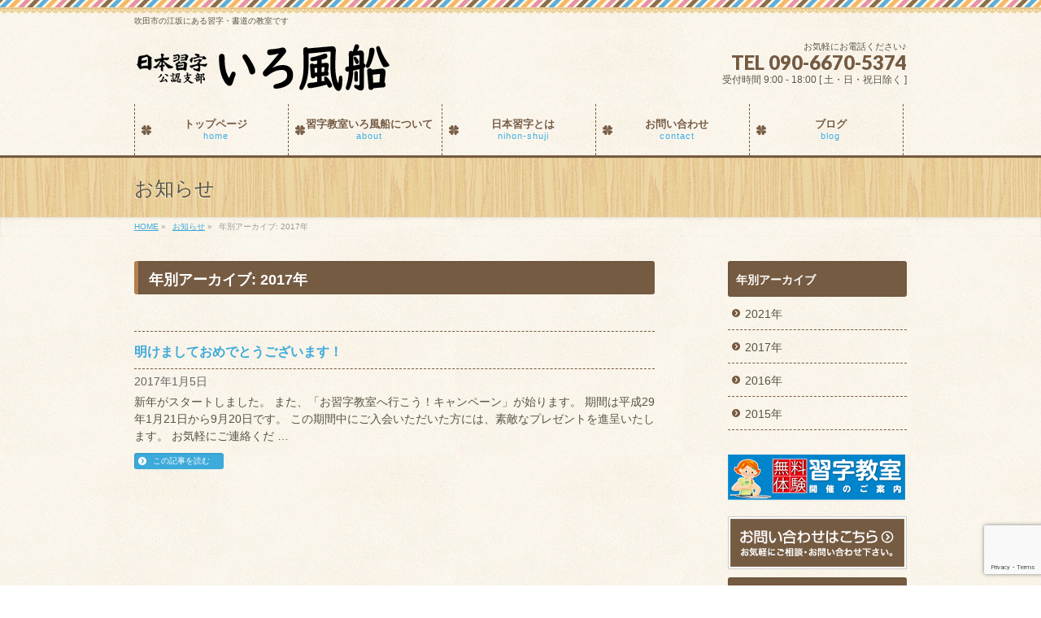

--- FILE ---
content_type: text/html; charset=utf-8
request_url: https://www.google.com/recaptcha/api2/anchor?ar=1&k=6LftG2UeAAAAAO5kFSXbr9LOK5coREpGCqGa7kAO&co=aHR0cDovL2lyb2h1c2VuLmNvbTo4MA..&hl=en&v=PoyoqOPhxBO7pBk68S4YbpHZ&size=invisible&anchor-ms=20000&execute-ms=30000&cb=2iu5uvgxrapu
body_size: 48580
content:
<!DOCTYPE HTML><html dir="ltr" lang="en"><head><meta http-equiv="Content-Type" content="text/html; charset=UTF-8">
<meta http-equiv="X-UA-Compatible" content="IE=edge">
<title>reCAPTCHA</title>
<style type="text/css">
/* cyrillic-ext */
@font-face {
  font-family: 'Roboto';
  font-style: normal;
  font-weight: 400;
  font-stretch: 100%;
  src: url(//fonts.gstatic.com/s/roboto/v48/KFO7CnqEu92Fr1ME7kSn66aGLdTylUAMa3GUBHMdazTgWw.woff2) format('woff2');
  unicode-range: U+0460-052F, U+1C80-1C8A, U+20B4, U+2DE0-2DFF, U+A640-A69F, U+FE2E-FE2F;
}
/* cyrillic */
@font-face {
  font-family: 'Roboto';
  font-style: normal;
  font-weight: 400;
  font-stretch: 100%;
  src: url(//fonts.gstatic.com/s/roboto/v48/KFO7CnqEu92Fr1ME7kSn66aGLdTylUAMa3iUBHMdazTgWw.woff2) format('woff2');
  unicode-range: U+0301, U+0400-045F, U+0490-0491, U+04B0-04B1, U+2116;
}
/* greek-ext */
@font-face {
  font-family: 'Roboto';
  font-style: normal;
  font-weight: 400;
  font-stretch: 100%;
  src: url(//fonts.gstatic.com/s/roboto/v48/KFO7CnqEu92Fr1ME7kSn66aGLdTylUAMa3CUBHMdazTgWw.woff2) format('woff2');
  unicode-range: U+1F00-1FFF;
}
/* greek */
@font-face {
  font-family: 'Roboto';
  font-style: normal;
  font-weight: 400;
  font-stretch: 100%;
  src: url(//fonts.gstatic.com/s/roboto/v48/KFO7CnqEu92Fr1ME7kSn66aGLdTylUAMa3-UBHMdazTgWw.woff2) format('woff2');
  unicode-range: U+0370-0377, U+037A-037F, U+0384-038A, U+038C, U+038E-03A1, U+03A3-03FF;
}
/* math */
@font-face {
  font-family: 'Roboto';
  font-style: normal;
  font-weight: 400;
  font-stretch: 100%;
  src: url(//fonts.gstatic.com/s/roboto/v48/KFO7CnqEu92Fr1ME7kSn66aGLdTylUAMawCUBHMdazTgWw.woff2) format('woff2');
  unicode-range: U+0302-0303, U+0305, U+0307-0308, U+0310, U+0312, U+0315, U+031A, U+0326-0327, U+032C, U+032F-0330, U+0332-0333, U+0338, U+033A, U+0346, U+034D, U+0391-03A1, U+03A3-03A9, U+03B1-03C9, U+03D1, U+03D5-03D6, U+03F0-03F1, U+03F4-03F5, U+2016-2017, U+2034-2038, U+203C, U+2040, U+2043, U+2047, U+2050, U+2057, U+205F, U+2070-2071, U+2074-208E, U+2090-209C, U+20D0-20DC, U+20E1, U+20E5-20EF, U+2100-2112, U+2114-2115, U+2117-2121, U+2123-214F, U+2190, U+2192, U+2194-21AE, U+21B0-21E5, U+21F1-21F2, U+21F4-2211, U+2213-2214, U+2216-22FF, U+2308-230B, U+2310, U+2319, U+231C-2321, U+2336-237A, U+237C, U+2395, U+239B-23B7, U+23D0, U+23DC-23E1, U+2474-2475, U+25AF, U+25B3, U+25B7, U+25BD, U+25C1, U+25CA, U+25CC, U+25FB, U+266D-266F, U+27C0-27FF, U+2900-2AFF, U+2B0E-2B11, U+2B30-2B4C, U+2BFE, U+3030, U+FF5B, U+FF5D, U+1D400-1D7FF, U+1EE00-1EEFF;
}
/* symbols */
@font-face {
  font-family: 'Roboto';
  font-style: normal;
  font-weight: 400;
  font-stretch: 100%;
  src: url(//fonts.gstatic.com/s/roboto/v48/KFO7CnqEu92Fr1ME7kSn66aGLdTylUAMaxKUBHMdazTgWw.woff2) format('woff2');
  unicode-range: U+0001-000C, U+000E-001F, U+007F-009F, U+20DD-20E0, U+20E2-20E4, U+2150-218F, U+2190, U+2192, U+2194-2199, U+21AF, U+21E6-21F0, U+21F3, U+2218-2219, U+2299, U+22C4-22C6, U+2300-243F, U+2440-244A, U+2460-24FF, U+25A0-27BF, U+2800-28FF, U+2921-2922, U+2981, U+29BF, U+29EB, U+2B00-2BFF, U+4DC0-4DFF, U+FFF9-FFFB, U+10140-1018E, U+10190-1019C, U+101A0, U+101D0-101FD, U+102E0-102FB, U+10E60-10E7E, U+1D2C0-1D2D3, U+1D2E0-1D37F, U+1F000-1F0FF, U+1F100-1F1AD, U+1F1E6-1F1FF, U+1F30D-1F30F, U+1F315, U+1F31C, U+1F31E, U+1F320-1F32C, U+1F336, U+1F378, U+1F37D, U+1F382, U+1F393-1F39F, U+1F3A7-1F3A8, U+1F3AC-1F3AF, U+1F3C2, U+1F3C4-1F3C6, U+1F3CA-1F3CE, U+1F3D4-1F3E0, U+1F3ED, U+1F3F1-1F3F3, U+1F3F5-1F3F7, U+1F408, U+1F415, U+1F41F, U+1F426, U+1F43F, U+1F441-1F442, U+1F444, U+1F446-1F449, U+1F44C-1F44E, U+1F453, U+1F46A, U+1F47D, U+1F4A3, U+1F4B0, U+1F4B3, U+1F4B9, U+1F4BB, U+1F4BF, U+1F4C8-1F4CB, U+1F4D6, U+1F4DA, U+1F4DF, U+1F4E3-1F4E6, U+1F4EA-1F4ED, U+1F4F7, U+1F4F9-1F4FB, U+1F4FD-1F4FE, U+1F503, U+1F507-1F50B, U+1F50D, U+1F512-1F513, U+1F53E-1F54A, U+1F54F-1F5FA, U+1F610, U+1F650-1F67F, U+1F687, U+1F68D, U+1F691, U+1F694, U+1F698, U+1F6AD, U+1F6B2, U+1F6B9-1F6BA, U+1F6BC, U+1F6C6-1F6CF, U+1F6D3-1F6D7, U+1F6E0-1F6EA, U+1F6F0-1F6F3, U+1F6F7-1F6FC, U+1F700-1F7FF, U+1F800-1F80B, U+1F810-1F847, U+1F850-1F859, U+1F860-1F887, U+1F890-1F8AD, U+1F8B0-1F8BB, U+1F8C0-1F8C1, U+1F900-1F90B, U+1F93B, U+1F946, U+1F984, U+1F996, U+1F9E9, U+1FA00-1FA6F, U+1FA70-1FA7C, U+1FA80-1FA89, U+1FA8F-1FAC6, U+1FACE-1FADC, U+1FADF-1FAE9, U+1FAF0-1FAF8, U+1FB00-1FBFF;
}
/* vietnamese */
@font-face {
  font-family: 'Roboto';
  font-style: normal;
  font-weight: 400;
  font-stretch: 100%;
  src: url(//fonts.gstatic.com/s/roboto/v48/KFO7CnqEu92Fr1ME7kSn66aGLdTylUAMa3OUBHMdazTgWw.woff2) format('woff2');
  unicode-range: U+0102-0103, U+0110-0111, U+0128-0129, U+0168-0169, U+01A0-01A1, U+01AF-01B0, U+0300-0301, U+0303-0304, U+0308-0309, U+0323, U+0329, U+1EA0-1EF9, U+20AB;
}
/* latin-ext */
@font-face {
  font-family: 'Roboto';
  font-style: normal;
  font-weight: 400;
  font-stretch: 100%;
  src: url(//fonts.gstatic.com/s/roboto/v48/KFO7CnqEu92Fr1ME7kSn66aGLdTylUAMa3KUBHMdazTgWw.woff2) format('woff2');
  unicode-range: U+0100-02BA, U+02BD-02C5, U+02C7-02CC, U+02CE-02D7, U+02DD-02FF, U+0304, U+0308, U+0329, U+1D00-1DBF, U+1E00-1E9F, U+1EF2-1EFF, U+2020, U+20A0-20AB, U+20AD-20C0, U+2113, U+2C60-2C7F, U+A720-A7FF;
}
/* latin */
@font-face {
  font-family: 'Roboto';
  font-style: normal;
  font-weight: 400;
  font-stretch: 100%;
  src: url(//fonts.gstatic.com/s/roboto/v48/KFO7CnqEu92Fr1ME7kSn66aGLdTylUAMa3yUBHMdazQ.woff2) format('woff2');
  unicode-range: U+0000-00FF, U+0131, U+0152-0153, U+02BB-02BC, U+02C6, U+02DA, U+02DC, U+0304, U+0308, U+0329, U+2000-206F, U+20AC, U+2122, U+2191, U+2193, U+2212, U+2215, U+FEFF, U+FFFD;
}
/* cyrillic-ext */
@font-face {
  font-family: 'Roboto';
  font-style: normal;
  font-weight: 500;
  font-stretch: 100%;
  src: url(//fonts.gstatic.com/s/roboto/v48/KFO7CnqEu92Fr1ME7kSn66aGLdTylUAMa3GUBHMdazTgWw.woff2) format('woff2');
  unicode-range: U+0460-052F, U+1C80-1C8A, U+20B4, U+2DE0-2DFF, U+A640-A69F, U+FE2E-FE2F;
}
/* cyrillic */
@font-face {
  font-family: 'Roboto';
  font-style: normal;
  font-weight: 500;
  font-stretch: 100%;
  src: url(//fonts.gstatic.com/s/roboto/v48/KFO7CnqEu92Fr1ME7kSn66aGLdTylUAMa3iUBHMdazTgWw.woff2) format('woff2');
  unicode-range: U+0301, U+0400-045F, U+0490-0491, U+04B0-04B1, U+2116;
}
/* greek-ext */
@font-face {
  font-family: 'Roboto';
  font-style: normal;
  font-weight: 500;
  font-stretch: 100%;
  src: url(//fonts.gstatic.com/s/roboto/v48/KFO7CnqEu92Fr1ME7kSn66aGLdTylUAMa3CUBHMdazTgWw.woff2) format('woff2');
  unicode-range: U+1F00-1FFF;
}
/* greek */
@font-face {
  font-family: 'Roboto';
  font-style: normal;
  font-weight: 500;
  font-stretch: 100%;
  src: url(//fonts.gstatic.com/s/roboto/v48/KFO7CnqEu92Fr1ME7kSn66aGLdTylUAMa3-UBHMdazTgWw.woff2) format('woff2');
  unicode-range: U+0370-0377, U+037A-037F, U+0384-038A, U+038C, U+038E-03A1, U+03A3-03FF;
}
/* math */
@font-face {
  font-family: 'Roboto';
  font-style: normal;
  font-weight: 500;
  font-stretch: 100%;
  src: url(//fonts.gstatic.com/s/roboto/v48/KFO7CnqEu92Fr1ME7kSn66aGLdTylUAMawCUBHMdazTgWw.woff2) format('woff2');
  unicode-range: U+0302-0303, U+0305, U+0307-0308, U+0310, U+0312, U+0315, U+031A, U+0326-0327, U+032C, U+032F-0330, U+0332-0333, U+0338, U+033A, U+0346, U+034D, U+0391-03A1, U+03A3-03A9, U+03B1-03C9, U+03D1, U+03D5-03D6, U+03F0-03F1, U+03F4-03F5, U+2016-2017, U+2034-2038, U+203C, U+2040, U+2043, U+2047, U+2050, U+2057, U+205F, U+2070-2071, U+2074-208E, U+2090-209C, U+20D0-20DC, U+20E1, U+20E5-20EF, U+2100-2112, U+2114-2115, U+2117-2121, U+2123-214F, U+2190, U+2192, U+2194-21AE, U+21B0-21E5, U+21F1-21F2, U+21F4-2211, U+2213-2214, U+2216-22FF, U+2308-230B, U+2310, U+2319, U+231C-2321, U+2336-237A, U+237C, U+2395, U+239B-23B7, U+23D0, U+23DC-23E1, U+2474-2475, U+25AF, U+25B3, U+25B7, U+25BD, U+25C1, U+25CA, U+25CC, U+25FB, U+266D-266F, U+27C0-27FF, U+2900-2AFF, U+2B0E-2B11, U+2B30-2B4C, U+2BFE, U+3030, U+FF5B, U+FF5D, U+1D400-1D7FF, U+1EE00-1EEFF;
}
/* symbols */
@font-face {
  font-family: 'Roboto';
  font-style: normal;
  font-weight: 500;
  font-stretch: 100%;
  src: url(//fonts.gstatic.com/s/roboto/v48/KFO7CnqEu92Fr1ME7kSn66aGLdTylUAMaxKUBHMdazTgWw.woff2) format('woff2');
  unicode-range: U+0001-000C, U+000E-001F, U+007F-009F, U+20DD-20E0, U+20E2-20E4, U+2150-218F, U+2190, U+2192, U+2194-2199, U+21AF, U+21E6-21F0, U+21F3, U+2218-2219, U+2299, U+22C4-22C6, U+2300-243F, U+2440-244A, U+2460-24FF, U+25A0-27BF, U+2800-28FF, U+2921-2922, U+2981, U+29BF, U+29EB, U+2B00-2BFF, U+4DC0-4DFF, U+FFF9-FFFB, U+10140-1018E, U+10190-1019C, U+101A0, U+101D0-101FD, U+102E0-102FB, U+10E60-10E7E, U+1D2C0-1D2D3, U+1D2E0-1D37F, U+1F000-1F0FF, U+1F100-1F1AD, U+1F1E6-1F1FF, U+1F30D-1F30F, U+1F315, U+1F31C, U+1F31E, U+1F320-1F32C, U+1F336, U+1F378, U+1F37D, U+1F382, U+1F393-1F39F, U+1F3A7-1F3A8, U+1F3AC-1F3AF, U+1F3C2, U+1F3C4-1F3C6, U+1F3CA-1F3CE, U+1F3D4-1F3E0, U+1F3ED, U+1F3F1-1F3F3, U+1F3F5-1F3F7, U+1F408, U+1F415, U+1F41F, U+1F426, U+1F43F, U+1F441-1F442, U+1F444, U+1F446-1F449, U+1F44C-1F44E, U+1F453, U+1F46A, U+1F47D, U+1F4A3, U+1F4B0, U+1F4B3, U+1F4B9, U+1F4BB, U+1F4BF, U+1F4C8-1F4CB, U+1F4D6, U+1F4DA, U+1F4DF, U+1F4E3-1F4E6, U+1F4EA-1F4ED, U+1F4F7, U+1F4F9-1F4FB, U+1F4FD-1F4FE, U+1F503, U+1F507-1F50B, U+1F50D, U+1F512-1F513, U+1F53E-1F54A, U+1F54F-1F5FA, U+1F610, U+1F650-1F67F, U+1F687, U+1F68D, U+1F691, U+1F694, U+1F698, U+1F6AD, U+1F6B2, U+1F6B9-1F6BA, U+1F6BC, U+1F6C6-1F6CF, U+1F6D3-1F6D7, U+1F6E0-1F6EA, U+1F6F0-1F6F3, U+1F6F7-1F6FC, U+1F700-1F7FF, U+1F800-1F80B, U+1F810-1F847, U+1F850-1F859, U+1F860-1F887, U+1F890-1F8AD, U+1F8B0-1F8BB, U+1F8C0-1F8C1, U+1F900-1F90B, U+1F93B, U+1F946, U+1F984, U+1F996, U+1F9E9, U+1FA00-1FA6F, U+1FA70-1FA7C, U+1FA80-1FA89, U+1FA8F-1FAC6, U+1FACE-1FADC, U+1FADF-1FAE9, U+1FAF0-1FAF8, U+1FB00-1FBFF;
}
/* vietnamese */
@font-face {
  font-family: 'Roboto';
  font-style: normal;
  font-weight: 500;
  font-stretch: 100%;
  src: url(//fonts.gstatic.com/s/roboto/v48/KFO7CnqEu92Fr1ME7kSn66aGLdTylUAMa3OUBHMdazTgWw.woff2) format('woff2');
  unicode-range: U+0102-0103, U+0110-0111, U+0128-0129, U+0168-0169, U+01A0-01A1, U+01AF-01B0, U+0300-0301, U+0303-0304, U+0308-0309, U+0323, U+0329, U+1EA0-1EF9, U+20AB;
}
/* latin-ext */
@font-face {
  font-family: 'Roboto';
  font-style: normal;
  font-weight: 500;
  font-stretch: 100%;
  src: url(//fonts.gstatic.com/s/roboto/v48/KFO7CnqEu92Fr1ME7kSn66aGLdTylUAMa3KUBHMdazTgWw.woff2) format('woff2');
  unicode-range: U+0100-02BA, U+02BD-02C5, U+02C7-02CC, U+02CE-02D7, U+02DD-02FF, U+0304, U+0308, U+0329, U+1D00-1DBF, U+1E00-1E9F, U+1EF2-1EFF, U+2020, U+20A0-20AB, U+20AD-20C0, U+2113, U+2C60-2C7F, U+A720-A7FF;
}
/* latin */
@font-face {
  font-family: 'Roboto';
  font-style: normal;
  font-weight: 500;
  font-stretch: 100%;
  src: url(//fonts.gstatic.com/s/roboto/v48/KFO7CnqEu92Fr1ME7kSn66aGLdTylUAMa3yUBHMdazQ.woff2) format('woff2');
  unicode-range: U+0000-00FF, U+0131, U+0152-0153, U+02BB-02BC, U+02C6, U+02DA, U+02DC, U+0304, U+0308, U+0329, U+2000-206F, U+20AC, U+2122, U+2191, U+2193, U+2212, U+2215, U+FEFF, U+FFFD;
}
/* cyrillic-ext */
@font-face {
  font-family: 'Roboto';
  font-style: normal;
  font-weight: 900;
  font-stretch: 100%;
  src: url(//fonts.gstatic.com/s/roboto/v48/KFO7CnqEu92Fr1ME7kSn66aGLdTylUAMa3GUBHMdazTgWw.woff2) format('woff2');
  unicode-range: U+0460-052F, U+1C80-1C8A, U+20B4, U+2DE0-2DFF, U+A640-A69F, U+FE2E-FE2F;
}
/* cyrillic */
@font-face {
  font-family: 'Roboto';
  font-style: normal;
  font-weight: 900;
  font-stretch: 100%;
  src: url(//fonts.gstatic.com/s/roboto/v48/KFO7CnqEu92Fr1ME7kSn66aGLdTylUAMa3iUBHMdazTgWw.woff2) format('woff2');
  unicode-range: U+0301, U+0400-045F, U+0490-0491, U+04B0-04B1, U+2116;
}
/* greek-ext */
@font-face {
  font-family: 'Roboto';
  font-style: normal;
  font-weight: 900;
  font-stretch: 100%;
  src: url(//fonts.gstatic.com/s/roboto/v48/KFO7CnqEu92Fr1ME7kSn66aGLdTylUAMa3CUBHMdazTgWw.woff2) format('woff2');
  unicode-range: U+1F00-1FFF;
}
/* greek */
@font-face {
  font-family: 'Roboto';
  font-style: normal;
  font-weight: 900;
  font-stretch: 100%;
  src: url(//fonts.gstatic.com/s/roboto/v48/KFO7CnqEu92Fr1ME7kSn66aGLdTylUAMa3-UBHMdazTgWw.woff2) format('woff2');
  unicode-range: U+0370-0377, U+037A-037F, U+0384-038A, U+038C, U+038E-03A1, U+03A3-03FF;
}
/* math */
@font-face {
  font-family: 'Roboto';
  font-style: normal;
  font-weight: 900;
  font-stretch: 100%;
  src: url(//fonts.gstatic.com/s/roboto/v48/KFO7CnqEu92Fr1ME7kSn66aGLdTylUAMawCUBHMdazTgWw.woff2) format('woff2');
  unicode-range: U+0302-0303, U+0305, U+0307-0308, U+0310, U+0312, U+0315, U+031A, U+0326-0327, U+032C, U+032F-0330, U+0332-0333, U+0338, U+033A, U+0346, U+034D, U+0391-03A1, U+03A3-03A9, U+03B1-03C9, U+03D1, U+03D5-03D6, U+03F0-03F1, U+03F4-03F5, U+2016-2017, U+2034-2038, U+203C, U+2040, U+2043, U+2047, U+2050, U+2057, U+205F, U+2070-2071, U+2074-208E, U+2090-209C, U+20D0-20DC, U+20E1, U+20E5-20EF, U+2100-2112, U+2114-2115, U+2117-2121, U+2123-214F, U+2190, U+2192, U+2194-21AE, U+21B0-21E5, U+21F1-21F2, U+21F4-2211, U+2213-2214, U+2216-22FF, U+2308-230B, U+2310, U+2319, U+231C-2321, U+2336-237A, U+237C, U+2395, U+239B-23B7, U+23D0, U+23DC-23E1, U+2474-2475, U+25AF, U+25B3, U+25B7, U+25BD, U+25C1, U+25CA, U+25CC, U+25FB, U+266D-266F, U+27C0-27FF, U+2900-2AFF, U+2B0E-2B11, U+2B30-2B4C, U+2BFE, U+3030, U+FF5B, U+FF5D, U+1D400-1D7FF, U+1EE00-1EEFF;
}
/* symbols */
@font-face {
  font-family: 'Roboto';
  font-style: normal;
  font-weight: 900;
  font-stretch: 100%;
  src: url(//fonts.gstatic.com/s/roboto/v48/KFO7CnqEu92Fr1ME7kSn66aGLdTylUAMaxKUBHMdazTgWw.woff2) format('woff2');
  unicode-range: U+0001-000C, U+000E-001F, U+007F-009F, U+20DD-20E0, U+20E2-20E4, U+2150-218F, U+2190, U+2192, U+2194-2199, U+21AF, U+21E6-21F0, U+21F3, U+2218-2219, U+2299, U+22C4-22C6, U+2300-243F, U+2440-244A, U+2460-24FF, U+25A0-27BF, U+2800-28FF, U+2921-2922, U+2981, U+29BF, U+29EB, U+2B00-2BFF, U+4DC0-4DFF, U+FFF9-FFFB, U+10140-1018E, U+10190-1019C, U+101A0, U+101D0-101FD, U+102E0-102FB, U+10E60-10E7E, U+1D2C0-1D2D3, U+1D2E0-1D37F, U+1F000-1F0FF, U+1F100-1F1AD, U+1F1E6-1F1FF, U+1F30D-1F30F, U+1F315, U+1F31C, U+1F31E, U+1F320-1F32C, U+1F336, U+1F378, U+1F37D, U+1F382, U+1F393-1F39F, U+1F3A7-1F3A8, U+1F3AC-1F3AF, U+1F3C2, U+1F3C4-1F3C6, U+1F3CA-1F3CE, U+1F3D4-1F3E0, U+1F3ED, U+1F3F1-1F3F3, U+1F3F5-1F3F7, U+1F408, U+1F415, U+1F41F, U+1F426, U+1F43F, U+1F441-1F442, U+1F444, U+1F446-1F449, U+1F44C-1F44E, U+1F453, U+1F46A, U+1F47D, U+1F4A3, U+1F4B0, U+1F4B3, U+1F4B9, U+1F4BB, U+1F4BF, U+1F4C8-1F4CB, U+1F4D6, U+1F4DA, U+1F4DF, U+1F4E3-1F4E6, U+1F4EA-1F4ED, U+1F4F7, U+1F4F9-1F4FB, U+1F4FD-1F4FE, U+1F503, U+1F507-1F50B, U+1F50D, U+1F512-1F513, U+1F53E-1F54A, U+1F54F-1F5FA, U+1F610, U+1F650-1F67F, U+1F687, U+1F68D, U+1F691, U+1F694, U+1F698, U+1F6AD, U+1F6B2, U+1F6B9-1F6BA, U+1F6BC, U+1F6C6-1F6CF, U+1F6D3-1F6D7, U+1F6E0-1F6EA, U+1F6F0-1F6F3, U+1F6F7-1F6FC, U+1F700-1F7FF, U+1F800-1F80B, U+1F810-1F847, U+1F850-1F859, U+1F860-1F887, U+1F890-1F8AD, U+1F8B0-1F8BB, U+1F8C0-1F8C1, U+1F900-1F90B, U+1F93B, U+1F946, U+1F984, U+1F996, U+1F9E9, U+1FA00-1FA6F, U+1FA70-1FA7C, U+1FA80-1FA89, U+1FA8F-1FAC6, U+1FACE-1FADC, U+1FADF-1FAE9, U+1FAF0-1FAF8, U+1FB00-1FBFF;
}
/* vietnamese */
@font-face {
  font-family: 'Roboto';
  font-style: normal;
  font-weight: 900;
  font-stretch: 100%;
  src: url(//fonts.gstatic.com/s/roboto/v48/KFO7CnqEu92Fr1ME7kSn66aGLdTylUAMa3OUBHMdazTgWw.woff2) format('woff2');
  unicode-range: U+0102-0103, U+0110-0111, U+0128-0129, U+0168-0169, U+01A0-01A1, U+01AF-01B0, U+0300-0301, U+0303-0304, U+0308-0309, U+0323, U+0329, U+1EA0-1EF9, U+20AB;
}
/* latin-ext */
@font-face {
  font-family: 'Roboto';
  font-style: normal;
  font-weight: 900;
  font-stretch: 100%;
  src: url(//fonts.gstatic.com/s/roboto/v48/KFO7CnqEu92Fr1ME7kSn66aGLdTylUAMa3KUBHMdazTgWw.woff2) format('woff2');
  unicode-range: U+0100-02BA, U+02BD-02C5, U+02C7-02CC, U+02CE-02D7, U+02DD-02FF, U+0304, U+0308, U+0329, U+1D00-1DBF, U+1E00-1E9F, U+1EF2-1EFF, U+2020, U+20A0-20AB, U+20AD-20C0, U+2113, U+2C60-2C7F, U+A720-A7FF;
}
/* latin */
@font-face {
  font-family: 'Roboto';
  font-style: normal;
  font-weight: 900;
  font-stretch: 100%;
  src: url(//fonts.gstatic.com/s/roboto/v48/KFO7CnqEu92Fr1ME7kSn66aGLdTylUAMa3yUBHMdazQ.woff2) format('woff2');
  unicode-range: U+0000-00FF, U+0131, U+0152-0153, U+02BB-02BC, U+02C6, U+02DA, U+02DC, U+0304, U+0308, U+0329, U+2000-206F, U+20AC, U+2122, U+2191, U+2193, U+2212, U+2215, U+FEFF, U+FFFD;
}

</style>
<link rel="stylesheet" type="text/css" href="https://www.gstatic.com/recaptcha/releases/PoyoqOPhxBO7pBk68S4YbpHZ/styles__ltr.css">
<script nonce="C5hjScKfCZUscxUlAtW3ng" type="text/javascript">window['__recaptcha_api'] = 'https://www.google.com/recaptcha/api2/';</script>
<script type="text/javascript" src="https://www.gstatic.com/recaptcha/releases/PoyoqOPhxBO7pBk68S4YbpHZ/recaptcha__en.js" nonce="C5hjScKfCZUscxUlAtW3ng">
      
    </script></head>
<body><div id="rc-anchor-alert" class="rc-anchor-alert"></div>
<input type="hidden" id="recaptcha-token" value="[base64]">
<script type="text/javascript" nonce="C5hjScKfCZUscxUlAtW3ng">
      recaptcha.anchor.Main.init("[\x22ainput\x22,[\x22bgdata\x22,\x22\x22,\[base64]/[base64]/[base64]/[base64]/[base64]/UltsKytdPUU6KEU8MjA0OD9SW2wrK109RT4+NnwxOTI6KChFJjY0NTEyKT09NTUyOTYmJk0rMTxjLmxlbmd0aCYmKGMuY2hhckNvZGVBdChNKzEpJjY0NTEyKT09NTYzMjA/[base64]/[base64]/[base64]/[base64]/[base64]/[base64]/[base64]\x22,\[base64]\\u003d\\u003d\x22,\x22w7TDvsOEwpxJAhQ3wq7DtMOBQ2jDjcOZSMOgwpU0UMOUaVNZRDbDm8K7acKkwqfCkMOcSm/CgSrDlWnCpx5IX8OAOsO7wozDj8OGwoVewqp6ZnhuEMO+wo0RJMOhSwPCuMKEbkLDticHVG1ONVzCmsKewpQvMibCicKCdn7Djg/[base64]/EEvCocKvw6Aow5xew6Q0IMKkw75Xw4N/LynDux7ClcKvw6Utw78ow53Cj8KCNcKbXyTDqMOCFsO/GXrCmsKEJBDDtnNOfRPDsCvDu1kjQcOFGcKdwpnDssK0XsKkwro7w5YAUmErwpshw5DCiMO7YsKLw604wrY9MMKNwqXCjcOIwqcSHcK2w45mwp3Ch2jCtsO5w4jCscK/[base64]/DujpXUcKpd8OnIMOANsKvCSrDscOdVWFwNxFYwq9GIjVHKMKawpxfdjNAw58Yw4LCjxzDpml8wptqTR7Ct8K9wpELDsO7wp8/wq7DomPCvSxwAEnClsK6GcO8BWTDkl3DtjMRw5vCh0RIA8KAwpduQizDlsO+wpXDjcOAw4nCkMOqW8OnKMKgX8OrQMOSwrppfsKyez48wq/DkFDDjMKJS8Opw6YmdsOYe8O5w7xSw7MkwovCs8KFRC7DnhLCjxAFwoDCilvCicO/dcOIwoURcsK4Oyh5w54tUMOcBDQyXUliwrPCr8Kuw6vDp2AiZMKmwrZDMmDDrRApSsOffsKzwpFewrVnw69cwrLDh8KVFMO5YsK/wpDDq0vDlmQ0wprCtsK2D8OKcsOnW8ObX8OUJMKVRMOELQlMR8OpFRV1Gn4LwrFqEMOxw4nCt8OEwozCgETDoiLDrsOjd8K8fXtXwrMmGxB0H8KGw5gxA8Osw7TCmcO8PlYhRcKewrzCl1J/wrvCpBnCtwkkw7JnNDUuw43Di2tfcG/[base64]/CuCoDw4TCh8KXKMK4OBDDsUM1wrnDscOkw7XDrcKLw4laIMODw54VY8K2PU8cwovCvyMtexwZDg3DsHzCrTVCRhXCiMOxw4JuXsKbBBljwpYueMOLwodAw7fCvjMGecO/wrJ4UcK+wrkNWkJRw4g4wqk2wpTDk8KNw6HDm0FOw5oYw5LCnAA7fcO+wqpKccKGFmPCvhXDgGMnccKDZUrDhzpcK8KBEsKdw6/[base64]/[base64]/w4MlZUMtJixlwoRJwrnCjWcpYcKLw67CvwZSOSLDrjVWNMKjY8OLeTzDisOawocNKsKNfx92w4cGw7zDk8O8Cj/DrGnDjcKhCk42w5LCt8KHw63CtcOowpPCoV8XwpXCvTfCgMOlOFR1bSkuwozCv8OXw6TCrsK0w7QfcCp8UWgowpPCuVrDgGzCisOGw5PDhsKLR17DjEvCs8Ouw7zDp8KlwrMAKx/[base64]/Dt8O3w5vDkwMjDl3Dq8K/wq0Bw5fCqwFmdMO+L8OHw7luw6kaQwTDuMKjwobDnjlZw7XCh0Zzw4XDtlYOworDrGt0wqdBGjHCuUTDosKiwqnCiMKFw7B5w4LCg8KPc3/DvsKVWsKbwpNdwpM+w5zCiwdRw6MhwrDDq3NXwqrDn8KqwpRZYX3DrkAVwpXChxjClyfCqsO7GcOCdsO4wq7DosKPwrPCksOZOcKYwrLCqsK6w61owqdReAx5RC06cMOydh/DisKgesKrw6l7EA1rwottKsO8XcK5S8Ozw5cUwrlxPsOKwoh+GsKuw7ohw4trYMO0fcOeGsKzNkQiwqnCiyPDjcKwwozDrcKIe8KqYGg/RnUHbVZ3woEGOF3DscOzwrMvOBsIw5AWIn7Ch8OHw67CmDLDpsOOf8OwIsK9wq8+bcOQEAlNbk8JVyvDuSTDn8K2cMKFwrHCtMKAfxbCp8KsYxLDrMK0CQQgDsKUX8OnwoXDmTDDnMO0w4XDs8O8w5HDg0lbDDkzwot/WBTDl8OYw6YSw5QCw7AFwqrDi8KHdToEw7gjwqvCrVjDqsO1CMOFNMObwpvDg8KFTV8Nwo0SGSojAsKRw4jCugrDtMKawqV9ZMKNCUAJw5LDggPDrx/[base64]/Ci2BHw4fDjkZ/TWdcacK3w7UTE8OXF8KyMcKFGsOUajIwwo57VxXDi8K4w7PDvzvCiQ9Mw555bsOxAsOEw7fDlENgAMKPw4zDrmJqw4PClMK1wrNAw5DDlsKvUz3DicOAWyN/w6/Dk8Kqwok3wpl9wo7Dk19Yw57DhlVlwr/Cu8OTf8OCwoszYMKWwo9yw4Y3w5fDqMO0w6hGAsOtwrjCrcK5w7cvwpnCt8K5wp/DkSjCrWAVUTLCmF9AQW1vC8KZIsOZw7Yfw4BPwpzCjAUPw5s/wrjDvyLCocK5wpPDscOhLMOowrhWwrd5DEZ4PMOew4oZwpXDjsOWwrLCk0/[base64]/Ci8Kjw5QwIgjCg0PCuCZRw7o9wosoNAouwoFTfBDDviMMw4zDrsK4fjRMwqJKw40QwprDggLCqDTCicOaw5nDrsKlNgNmQMKtwpHDry/DnAQfesOaBcOBwooTDsOUw4TCiMKGwp7CrcOcNiYDYjvDuwTCkMOOwqvDljgow4LDk8OlGWjDncKTBMOJZsOxw7rDiXLChSdVNyrCqEZHwprCmBo8J8KiF8O7TzzCixzCgUcqF8OxNMKmw47ClUASwofCgsKmw7ksFg/DoDt3JD/Dk0sfwo/DvmPCtmTCrgtpwoctwrXCh2JTNXABdsKgHlMuacO0wpolwoETw7ESwqQ9ZjnDgj1SeMOKdsKHwr7Cu8OAw5HDrFAwS8Ktw5sSTsO5MGoDQm4mwo8zwq5ewpTDhcKPAcOZw4bDhMOzQBgPElXDpsO5wpQDw59dwpXDiRfChsK/wotZwp3CkRTCkcOkOgcfKFPCmsOpdAFOw6zDribCgcOfwrpEOF08wowGK8K+ZsOQw7UEwq1nBMKBw7/CuMOJP8KWwp5uFQLDnXFNNcKwVTLCsnYEwqTCqGlUw70CNMOKYlbCu3nDs8KBbCvCiwt8wppPV8OkVMKDSg17aXTCpjLCu8KpSifCnXnDnE5jB8KSw48Cw7XCmcK/dAxYXGROKsK9w4jDjMOrw4DCt3lsw6AyMXLCi8OuMnXDnsOzwosxK8OkwpjCpzINX8KjN3/[base64]/DmMKqOATCjcKOw4BXPMKawoLDoMKjw4XCiMKlw6jCjTfCuQLDoMOYbgLCicOndkDDp8O5wpvCglvDq8K3JCLCssKoQcKbwqvCjxDClB1nw6kPA3nCn8OZMcOxcMOtccOaT8K5wqMTRUbChS/Dr8KjQsKww5jDmxbCkkEsw4/CgMOXwpTCj8KRIAzCp8O7w6YMLDDCr8Kce1pGYFHDvsOMfCsANcOLHMK7MMKFwr3ClsKSN8OCfcONwoJ5fHjCgMOWwrfCoMO3w4oKwrfClRJFD8OVEQTCmsOicyYIwqFdwoELMMO/w517w6RewrzDnVnDksKMAsKfwq8Lw6NGw73CsXkow6rDiADCusONw4AuaypTw73Dn0l+w74rOcOJwqDCk3k7woTDt8K4R8O1NDzCgXfCmVN+w5tQwoZhVsKHXkQqwofCl8O6wo/DpcO5woXDmcOYEsKtZMKjwpXCtcKEwonDssKcKcKEwpAVwo9bIMObw7TCi8Ocw6fDqsKnw7bCrg5wwpbCsCR9MnLDt3LDuStWw7nCi8OKHMOhwrvDh8OMw58bWhXClhnDpcOvwp7CnQxKwrYRXMKyw4nCksKVwpzClcKBBcKAI8K2w5bCkcK3w4/CuFnCsxslwozCkTXCqAlNw5bCgwx4wrbDoF9wwobCjz3Dv3bDvMOPAsO0T8KtW8Kow64rw57DpVjCqsO/w5AOw4AIEE0Nw7NxJmx/[base64]/w6HCkMO4XsOwF8OsRGTCgsOjaAlyw5UlAMKpPMO/wqTCgjgQaXbDoDkew6JMwrksYi4VF8KZeMKewoJYw6EuwogEcsKTwpVDw7ZEe8K4OsK3wr8vw63CmsOvAARUAAfCncOXw7jDqcOpw5XDusKcwrh7eWfDqsO/[base64]/[base64]/CmcKDwoTCoCvCqcKYwqcgQAVgDE92wrrDtMOzQDnDuxYuYsOcw60gw5ssw7pTIVPChcOxN0TCqMKDHcOMw6vDvxlzw6/[base64]/wrURBcOoHwnCgsOpJm1+F8OOwrnCrCrDuMO3RmsJwp/CukjCtsORwqPDv8OVbAjDjMKNwojCo2/Cn3ECw6XDksKIwqQ6w6MPwrzCv8O/wqPDs13Dg8KQwonDjCxNwrZpw50aw4fDrMKYS8Kfw4gsKcOTV8KySRDCm8OMwrkMw6PCrjbChzA6WxPCjzk2wpLDiE40aSzCvxjCuMOPTcKxwro8WTfChsKHNTEnw4DDpcOSw6HCp8O+VMK1woRkGEvCqMOPQFw/[base64]/DosKBK3DCg0pCIDUFJsKTw6B3wqTCvVHDosKbVMOGYsOjG3NnwrlvTw5QUEd5wpUGw7zDsMKEeMKCwozDhBzCk8OcKMKNw45Rw5New4YWSmpISj3DsDlAdMKJwqFybWnDqcOickdAw6B/TcKWN8OpanIjw60xDsOtw4jCncKFVhHCjMOxAXI+w6whXDwBBsKhwq3Ci2t8NMO3w4fCj8KYw6HDljTChcO7w7PDocO/XcOcwrDDnsOGLsKAwpvDosOtw65BT8OFwpRKwpnCghwbw61Zw6hPwqwFfSHDtxt2w6kcQMOAdMONU8KQw6tZTsKpdsKQw67CqsOvfsKFw6nClxAScyTCm1LDhQTCvsOBwrpJwp4GwoN8T8KZw7YRw4AWIF/Cg8Olwr3CoMO4worDlcOCwrDDjU/[base64]/wpZPw6F8BMK6UljCmlE4a8O4w6fDiU0mY0cvw5bCsjFlwpIgwqTCrHTDvHV7PcKmdn3CncOvwpEBZXDDgh3DsjhGw6TCoMKNb8KVwp1yw6zCvcO1PFYkRMOFw6zCvMO6MsO7emXDnFNkMsKIw5nCtGFkwqscw6QwUUzCkMOeBSzCv1VWLMKOw6cEbFvDq3/DrcKRw6LDoiDCmMKXw4JpwoLDiDlvH3kyAFVGw7EWw4XCpxjCuirDtxdmw5MmBl0LNzbDusO2EMOQw6MSSyRpYjPDv8KlXF1FHE0KQMOYSsOMB31lRAzDsMKYccK7dhxLTBYLexYqw67Dt2pyUMK6wqrCmTnCo1lxw6k8woccNHIEw4DColLCgFDDmsO/w6VAw5BKb8OYw7Mjw6HCv8KjIX/[base64]/[base64]/wrzDuTwpwprDjMOPBMKZwqovb8OWacKRXsKqbsOLw5jDpVHDs8O+FcKXRCjCpwHDmE8Kwod8w5nDlVDCp2zCm8KSV8OVRUzDvcOlDcKXU8KWFwTChcK1wpLDpF9zIcO4EMK+w6bDuifDmcORw5fCjsOdZMKww5XCpMOOwr/DtDAqTsKtV8OMBwA2YMKyQTjDsRrDjsKIWsK8XsKVwp7CnsK8ZgDDi8Kgw7TCuyZDw77Cr0ZsE8OaWH0dwrnCq1bDpMOowqHDucOBw7guB8Ojwp/CnsKrCcOEwr49wonDoMKvwprCu8KLKx9/wpxjdWjDjn3CsmrCoifDs0zDl8OVRygpw4XCt1TDumIqZSPCqMOkCMOzwo/DqcK/IcOXw7HDo8O+w5dMUhc4UUIDSANsw6jDksOGwqvDl2o2Ug0ZwpbCuAFpU8K/[base64]/[base64]/FMKxwoLDhMOBYSfDp2nDuyDCgA4NwqkRw59NI8O5w6vCsUIyY0R0w6AABg15wo/Cvhhhw5Edw7t8w6JXXcODZVcqwpvDrxjCnMOswq7Dr8OxwpRXcTrCnhpjw6vCjcKowrMVwrhdwoDDkjnCmm7Dh8Oyc8KZwporfwZaccOKX8KyS31wWGIFW8KXGcOyDcOYw5teKBtbwq/CksOIecO8JMOkwpjCkMK8w4fCnFLCjEsPacKkaMKvI8OfMcOYHsK1w4Q4wqBPwp7DnMOwVwdNesK8w4vCv3bDhQZUEcKKMRIrM0vDvUEYOEXDlhPDk8OOw4jCrGFswpHDuGYNWHFFWsOqwrExw45Aw7tCDkHClXUKwrt7YWXChhjDmx/DqMK+w4nCnCJMDsOqwpbClsOIA0IJTXdHwrARQsOWwrnCmHFcwopeQhZKw5ZSw4TCiDEbPz9Sw5sddMOcG8ObwozDpcKUw6cnw5LCoRLCqcOqwplHOcK5wqMpw5caZA9Rw6MgfsKlBx/DrcK/LcOXecKVGsOUJcOpRx7CucOkG8OVw7xnABEmw4jCg0XDuRPDisOOBQvCr2AvwoNcNsKvwqAyw71bQ8KNGsONMC8/HzYEw70Uw4XDrx/DmVs8w6TCgcOQbg8jTsOAwpjCgX0Mw6sEWcOkw63DhcKOwoTCrW/CtVF9alkKUcKwKMKcZMKTR8KuwoE/w7V5w4JVaMONw6gMFcOuRTAPTcK7w4kAw67CvFAoDH8Vw61xwpTDtzJIwrfCosO4FzNBI8KUBA/CjSTCrsKRTcOuBmLDkULCusK/ZcK1wp1pwoXChcKJMFbCtsOwXj10wq1uHhnDvUvDghvDkEDClDdrw6gtw6F/w6BYw4EBw7bDkMOwTsKeVsKpwoTCh8K6wrdxfcOSSgzCkcKiw6nCucKQw5kzOm3CmGnCtMOkP3kAw4LCmMKlERDDjW/DqCxrwpDCpcOvVjNNRVo5wq0Lw53ChzA0w4FeUMOswoQrw58Mw4/CqA1Nwrt7wq3Dg1BMH8KnIcOVNk7DsE9Uf8Oawr9gwr7ChDhhwoVywpopXcK7w6EUwo7DscKrw7giBWDDolPCj8ObOUjCr8OlHA7Cs8K7wqNeZmYYYDVxw6ZPQMKkFXdEMXQFZcOcK8K0w6EzRA/[base64]/[base64]/w4vDjx5Vwp7Ci8KBwooTw4R9w5XCoBo4LxvCp8KQH8KJw4l/w5nCnVDCggBDw5pow6/DtR/DihQUFsKiQ1jDs8K8OVvDtSo0AsK/wrPDjMOgfsKrNG0/w5FSJcO5wprCmsK2w4vDmcKiWRITwqrCmA9WMcKPw6jCugM/RgnCl8OMwqIqw5DDlVFbCMKswpnCmjrDrX1AwqnDtcOaw7PDpcODw55mQ8OZeWMUSsKaSFpWOD85w4nDtwtQwrZvwqdDw5LDoyR1wpjDpBI9woJvwq1UdBvDl8KIwptvw5NQEgNiw4x/w7nCrMK9JEBiBmvDqXzCpMKPwqLDkQokw7w2w6HDmh/Ch8KYw7/[base64]/[base64]/[base64]/[base64]/DnkjDl1TDocOUVMK6KcK3KmnCucKrw4TChsOXc8Oww7rDo8K7VsKSGsKmKMOMw4dEVsOrNMOfw4TCqMKzwrs2wpplwqA/w50Aw7TDjcKHw5jDlsKPQSY1BwJOS3F0woVbw47DusO1w4bCg0/[base64]/CjTHCm8OyMi50w5UJw79Hw6XDnMOiTicMa8KhwrbDhiTCvHrCssOWwqXDhkFFZnUJwqNbw5XCmh/[base64]/CnGEebQHDmhgsOVjClcO/w4gGSsKXdyQUwrp5f3hgwpjDscOJw6TCrQE8w59RBwRFwp08w4/DmyVMwrsUHsKrwpnDp8KQw44KwqpQccKcw7XDisKLCMKiwqXDpUnCmQjCkcOEw4zDtyk8bD5OwqPCiy7DvMKKChLDsCVOw5vDngbCpCQNw4RNwq3CgsO0wppywqbCqwnDsMOVwpomMStpwrciBsKdw6nCin3CkBbCjiDCtcK9w7JrwrnCg8K/wp/CsGIxTsOEw57DqcK7wppHHkbDlcKywrdIUMO/w7/CjsONwr3DjsKNw57Dnh7Dq8KXwoJrw4h8w4E8K8O6SMOMwodONsOJw6bCrMKww5k/FkQGJyvDnXDCkHjDp0jClmQqTMK7YMOMJMKvYCNew6wRJ2PChCvChsKPF8Kqw7XCnmFNwqYRKcOdGMKrwrh+esK4S8K/[base64]/choRwqjDgBVteAxkIAnDm8OlVMK4TCw3RsOHGMKawonDrcOFw5nDhcOrZ23CoMO7XsO1w63ChMOgZ0/DtkY0w43DgsKibxHCtcOywqzDm3XCpcOAd8OTU8O3acOAw4/CnsO/fsOJwopdw5NFIMOdw5lAwrkPcld0wqFXw6DDvMOtwp1vwqjCrMOJwqd/[base64]/DrXfCosKMWMOwKFwIYsOCw4FHYcOTbAPDhsKEAcKEw5hJwr49AiTDv8OUU8KEY3XClcKFw7UCw6MEw5fCiMOLw79aT0cqYMKWw7AVF8O5wp0Jwqh+wrhpB8KIcHvCsMOeAcONXsO+ZwXCmcOLw4fDjcOedgtlw5TDrXwPWQzDnl/DnyIEw7TDkzDClxQAYnrCnG1nwpjDhMOyw53DtWgKw7/DrcOBw7jCqgspF8KVwrRjwqtkEMO7AQ3DtMOQZMK6VXnDjcKgw4U4w4s+fsKiwpfCk0Efw6nDi8KWNSzCr0cOw41KwrbDjcObw5lrw5jClEAiw70Ww78CVC/[base64]/[base64]/DrxgewqBvw7tKw7YEw4XCn8KHw4vDk0HDjkrDjnpgUsOGd8KFwo5tw5rCmDvDusOhdcO0w4UDMzkjwpcQw7YZMcKew4EOZzIow6XDg2BJEsOqb2XCvwprwpAyWgPDocOvDMO4w5HCojUJw5/CksOPbATDuw9JwrtCQcKVecODQRNaPcKvw4LDl8OTPhxJSjwbwpfCkAXCqEjDlsOIdg0MWsKVKcO3woxmKsKuwrDCo3XDu1LCqjDCgB8DwqE2MUYpw7jDt8K1agHCvMKzw4rCrn1AwogEw5TDmCXCpMKSW8OAwrbCgMOcw6TCvybDh8O1wqYyARTDk8OZwr/DszJLw7B4JxvCmwZva8OXwpbDjVNsw511OHTDj8Ktaz5hbGcAw6XCu8O2B0PDoi91wo4gw6bCmMO1SMKQCMK0w4tSwq9gP8KlwqTCtMKqUlLCg1PDsz0ewqnChiVHF8KiQx9XOWx/woTCpMKYCmRNBA7Cq8Krwohuw5TCmcO4ScOXQ8O0w6fCjQZna1jDtHgHwq4uw6/DocOoXi1kwrLCmE9ww4zCtsOsP8K0dcKfHh4qwq7DoDXCnVHCmV9zVcKSw49PPQVPwpt2eCnDvRYuKcOSwqfCoRMxw6/CuznChsO3wpPDhzPCoMKfPcKPw4XCriPDlsO0wqPCnF3CjARewpYawq8XPHDCkMO8w63DmcO2UcOBPCzCvMOWQRgyw5QcbibDlUXCvUwdDsOCQkDCqHLCk8KTwrXCvsK2cnU9wonCrMO/wo4PwroQw7nDgT7Cg8KPw7BPw4plw4lKwpZjP8KvJ2vDu8Oywo/Do8OHOsOcw4fDoGwKTsONW0rDjEJMWMKBJ8OHw7lsXXB3wqg5wpvCisK+Q3/CrMK9PMO7HsOkwofCnyBfScKuwpJKNGzCthPCoyzDlcK5wqZXDnDCmMO9wpfCqyZnRMOww4/[base64]/DrcK/w51lfS9BNcOaExs8woRyEsKvw43CscKmw6QXwrbDqU9sw5FywpVNKTYpP8OuLmPDuCDCvsKWw50pw7Fvw5B5XlB/[base64]/CqAV3HTZGbsKOwrMgPsOBw4JRwoYMJMKPwozDu8Ocw5Uqw63CogRLLRrCpcO+w5pUWcK+w5zDtMK1w7HCkk8sw5F+ZiZ4SmhTwp1Hwodmw4R6GMKAOcOdw4/DrGtGIcOvw6XDm8OqOEVkw6LCuUvCsWbDsB3CisK8eAhLOcO7YsOWw6tDw5TChnDCtMOGw7XCr8Oow4goV3JYV8OnCD7Dl8OLICUrw5kwwq/Cr8O7w5vCvcOVwrHCnit1w4PCl8KRwrRWwpHDrAdGwr3DicKNw6Bhwo03KcKuQMORwrDCkR0nZTEkwqDDssKIw4TCqm3DqgrCpDLCgFPCvTrDuQguwogFdy/Ci8K5wp/Dl8Kewoc/GRXCgsOHw5rDv1QMAcK2w6DDog0aw6IrWnw/w50sHEvDrEUfw4xTFGJ1wo/Cm3luw6tdLcK1KDjDsyTDgsOxw5nCicOcRcKrwppjwrTCrcK2w6paBcKqw6PCtcKXLcOpJiTDrcOVHS/Ch09tH8KDwprCh8OgY8KVTcK2wojCn2fDhzHDsF7ChTDCmcOVED4Pw4dGwrbDrMO4C0jDv3PCsTggw6vClsKuMMKVwrMQw6U5wqbCg8OWS8OMFV/CtMK0w5bDmCfCiU3DrcKhw7VDXcKebXtCecK4CcOdU8OxHBUTQ8K3w4YaTHvCisKeXMOlw5RawroTbitAw4BGw4rDhsKUaMKHwrROw6rDocKJwr7DkkoKa8K1wrTDkX3CmsKbw4Eww5hDwpTCnsO9w4rCvw47w6BBwpN/w77CgiXCgmdIeiZ5LcKvw745f8Ouwq/DiU3DgMKZw5BVacOOb1/CgcO3Dgw6bQEMwqcnwoBbYx/DpcO0UhDDrcKqcwV7wrVuVsOrwr/[base64]/w4Qew6B9w6wUwqJ2WMKWFcKFw4HCv8K+fsKGOD7DpQ42XMOdworDsMO+w54ySsOHOsKYwqbDusOmTGdAwpfCrlnDmMKCLcOowpDDuyXCsSpueMOiCylxFsOsw4RkwqMywo3CqsO0ECxqw6bCnhnDm8K8dGR3w7jCsGHCsMOTwrrDvVvChgcfMU/Dngk1DcKzw7zCrD/DtcOoPHvCt1lrCFdSdMKLQ3/[base64]/CgcO/O1/DkBAxIxjDqQQSw5bCusOdXhPDhz8mw4fCrcK6w4bCpcKASydkeQ8SJ8KBwoB8O8OtOmRkwqEiw4XCl23DlcOVw7FYZGNfw50nw4tAw4rDrBbCs8Oaw4M9wrVzw4/[base64]/G2B+S0VqSW9rO3LCsVjCo8KAKB/DtyLDgCrCrS/DnjPDqCHDpRbDk8OtLMK9I0rDvsKAWRYvIEsBX2bDhz4Tbw19UcKuw6/Dr8ORQsOGT8OOEMKtJGszJCwmw6TClcKzJVI9wo/DtVfCp8OIw6XDmnjCv1w/w5powo4FFMOywrrDnUt0w5bDnjrDhMKGBcOuw64BK8KZTjRNBMKjw7hAwrnDmjnDtMOkw7HDr8OEwoczw4bCtlbDncKmHcOvw5fCqcKNwqzDsUjCrk46VgvCi3YYwrcnw5fCnR/[base64]/[base64]/[base64]/wrvDicOWw4MVcVzCt8KqwoLCvkfDkMOaw6bCrMOrw4QAbcOPWsKKZsO4RMKdwq89ccOxVAVBw6rCmhYuw6VKw5bDvSfDpsOPdcOFAH3DgsK7w7jClSFUwpQ3NgQDw5NFecK+OcKdw743GF11wr1WZFzCq158acOkUQgAY8K/w4zCjyFKf8K4ecKGUMOGLznDr2bDr8OawoDCj8Kvwq/DoMOaSsKBwqUhFMKpw6wAwpTChzxIwolrw7PDkxrDlCczP8OpC8OGezhxwpEmScKfNMONcARTJmnDpx/[base64]/DrcO4w6V1w6DCsMKDGUgEwpleSsOqVsK+cBvDqSRNw7Fcw7DDv8KPOMOcTygSw7TCpVZtw7zDlsKrwrnCiFwBZSDCn8Kow49ADkdJJcOTJQBjwpt6wow/bmrDpMO/X8OEwqdvw612wqBmw7VGwpF0wrTCpXnDj3x7EsKTHjNsOsOUb8OfUj/CjylSDENCEzwZMcKowrtOw5knwqXDvMO8fMK9NsOWwpnCpcOhdxfDvsOawrzClzMCwoA1wr3CtcK2b8K2NMOfbBAgw7ozTMOBNixFwr7DkA3Cq2VpwqhAKT7Dj8KCIUBJOTfDhMOiwogjN8Kow5HCjcOWw4PCkhIEXmXCicKswrrCgG8vwpLCvsO2wpkow7jDucK/wr/CtsK9Si9uwrvCmV7DsH09wqbDmcK0woYsJMKow7JTZ8KuwrMALMKrwoHCpcKyWsORN8KMw5PComrDpcKDw7Qhe8O/LMKwYMOsw5nCpMOPNcOTdATDjmo/wrp9w5fDp8O3HcOOAcO/[base64]/Dv8KYKMOQwqrDvBRSw7JvLsKuw6rDiHhtPmjDhwFWw67CgcK/ZcOWw5HDk8KJIMK7w7h6UcOubcKYNcKePFcUwopKwqBmwohywpnDvWtJw6gRTGDCnAg8wobDgcOFFgFAO3FrUg3DhMOhwpPDmTNyw68xMxpVMnJnwr4rCQEbO2JWAU3Dlxh7w5vDkTXCqcK/w5vCv0RJIFE2wq/Dh3zChsOQw6tCwqBcw4PDjsOOwr8QUiTCt8KewpA4w541w7/[base64]/DnAXCrcKLTCgkCgvCr8KITcKYw7fDmMKQSFHChBvDiRlfw7DClsOaw6QlwoXCjlbDkXTCjydrSSQkLMKQSsO/dcOow6JDwpYGLTrDhGcrwrNICFjDpsOSwr1IS8K5woVEU11Ow4EJw7owEsKwXQzCnXchcsOUHA0XZMKTwosSw53DssOTVSnDgA3DkRTCncOCPB3DmMO3w6vDoSHCn8OjwoHDgSNVw4fCo8KiPwZAwqMzw7hfIh/DpQJwP8OHw6VpwpHDoBNwwoxfW8OUTsKlwojDkcKRwqPDpSshwqJXw7/CjsOrw4LDvGHDmMOWEcKUwqfDpQ5hJVESIxPChcKFwrl2woR0wpQ9FMKhBsKzwpTDhAbCliApw4tOM0vDtMKSwqdgckN7AcKzwowKW8ORVGlBw4gYwo9RBD/[base64]/[base64]/ChFTCosOPYcK8eBvCpMKPwrTClMKiw64Mw6vCkMOKw6LChUxRwqVtLHrDl8KPw4nCsMKcfRoHIHwbwrc/ecKGwo1HKsKJwrTDqsOlwoHDqsK3w71jw4bDvMOww4hEwpl7w5PCoCACCsKhTmlAwqjDocOuwpJ0w55Xw5TCviMCacO9E8OSH2kMKUlZCnI9XSTDqzvDmQ/CvcKkw70hwoPDtMOmXmEnKXhGwr0pf8OBwovDr8KnwrNzfMOXw74iecOiwr4sTMOsIk7CjMKGYx7Ck8KoBEUMT8Ogw7VqdjdQFmXCjcOEYU4EABfCs2s0w7DChQl9wq3CvADDo3tDw5nCrsOrfwfCt8OscMOAw4BdfcO8wps8w45Nwr/CjMOFwqwOQBfDu8OAVygTwqvCl1RPYMOQTSDDq19gUmbDscOecnjCi8Kcw5lZw7HDvcKZIsK8JSXCgcO+fy9jIQBCYcObYU4Jwo4jHsO0w7/DlE4mAUTCiyvCmAcgX8Kiwo14W2RKMgPCkMOqw5AUF8KEQcOWXUNyw5Jewp/CiRDCm8OHw5bCncK0wobDtRwYw6nCrGs+w57DjcKPWcOXwo3Ck8KPbhLDlcKoZsKMB8K/w79uIcOdSEHDnsKIEyTDhsO+wrDDusOHNsKiw5DDrFDCg8O2Z8Kjwr1zOiDDm8OsaMOjwrBbw5BMw4MMP8KLfH5wwqVUw6o3HsKjw4bDrmYZesOvRSlcwpLDocOCwp8Mw6w7w74dw6/Ds8O5asO/CsOewrBdwo/Ct1XCrcO3AX5VZsObN8KbeFxcdj7ChMKfAsO/w790PcOGwrxjwptcwpF0ZsKFwq/CqcO3wrJRL8KJbMKscBTDjcO+wpbDn8Kfw6DCh3NfWsOnwr3CtS8ow7TDvsKLI8OMw6XClsOpdXVFw7jCljoDwoTDl8KpZl0VSMOxZm/Dt8KawrXDnwJ8FMK8C2TDn8KZbBsEesO5a0dLw6nCu0sJw4BKDHPCiMKHworDrsKew4PDocO+L8Onw4fCusKwQMO/[base64]/[base64]/[base64]/[base64]/[base64]/[base64]/HUkVw5xAwrnDhMK0w641WCXCnyXDs8KCw7VZwp9wwoHCqhl4BMObYjhxw6PDqVXDhMOxw6URwqDCnMKzf0lfbsKfwoXDpMKfFcOjw5Ndwpk3w4NLG8OSw4/CucKMw4HDh8K+w7omSMOUbFXCgHRFwpgGwrkXJ8K6Mw5DMDLDrMK/bQhpHkJGw7MLwprCvmTClyhaw7E1HcKBVMOzwqxDTcKMAEMJwpzCh8KsccOww7/DqnhDLMKIw7HDm8O3Xy3DncOrXsOZw6DDr8K3JMKHacOSwpvDsikPw5UuwprDoX5BU8KRUnRtw7PCrQ7CpMOCeMOJbcOHw5PCkcO/VMKowqnDrMKzwpJrUlARwpnCqsKZwrdTP8OSKsKcwpt6J8KGwrd/wr/CicODfMOLw5bDjsKWJEXDqRvDkMKfw6DCrsKLa0p+K8KJR8Orwrd6wpUwFh4xCzotwo/CiU7CoMKWfgnDj07CvEsvWlXCpyglP8OBesOTMz7Dq1nDosO7wrwkwr1QISTCmcOuw7o7UyfCvibDpVxBFsOJwoXDlQ5Jw5fCh8OuCgMxw6vCusOrFW7CrWItw6dtbMKoTMKgwpHDqE3DiMOxwpTCn8Kkw6F0aMOXw43CvhM7w6/DtcO1RHfCkxw9PiLCslDCqsOxw6lTch3DskPCq8OwwoJFw53DoifDiH8LwrvDuH3CgMOUEQU+H2vChzLCh8O7wr3CncK4bnfCjnzDh8OkUsOMw6zCtCVhw5E7KcKOZSlzasOjw5QFwqTDjGNvRcKKGkhnw4bDtcO/w5/Di8KqwpXChcKCw6wOOMKhwop/wp7ChMKSPmsMw4fDvMKxwo7CicKFbcKww4UTKlBJwpdOwpINEGQlwr8iDcKFw7g/LDbCuApCVCXDnMKpw4TCncO0w4psbHHDozrCngXDtsOlfiHChAjCmsK0w7VBwrrCjcKZWcKGwq0aHAhYwo7DscKEdjpYOcO8WcOIOAjCtcKewp14OMOgHHQqw4jCv8O+YcOGw4XClW3CuEE0aj4gOnrDk8KdwpfCnmoyW8OBJsO+w6/DgMORAMKyw5AcOcOTwpUYwoFtwpnCmMK9TsKVwo/[base64]/[base64]/Cu8KAwonCsMK2JDzCmcOQw5nDuHBWwrDCqU7CjMO1Y8Kbw6HCvMO1VmzDqAfCqcOhUsKYwprDu308w4DDoMOIw7NKXMK6RFjDqcKjMAQow7PClC4bZcKOwpgFecK8w4MLwrItw6AMwrsWdcK5wrnChcKRwq/CgsK2LU3CsFfDkErDgyxBwqjCoXMlfsKvw61qfsKEJCEkIQhNDsOZwr7DisK+w6LCiMKuV8O+T2I/OsKZbGpXwrPDosONwofCssO9w7xDw5p3K8ODwp/[base64]/DssO7wofCslMYUMK2UC/[base64]/Ch01Zw55UKWPDo1DCv8ObEsOeBRJ1ecOBbcOcblTDsBPDusKscDPCrsOdwqbCvH4PeMOBNsO0wrF0JMOxwrXCjEgow4vCpsOAMh/DsA7CtcKnwpHDkhzDohMjE8K6BTvDkVzCssOXw4cmTsKGcTUhRsKpw4/ChTDDpMKMMMKHw6/Do8K/w5gsQGzDs1nDkRtGw6gFwr7DlMKrw47CusKpw6XDiwZscsKVd1EhbUXDo3J4wpXDoQrCqUzChcKjwodsw4ZbF8K2YsOiYMKpw7BMfxDDiMKhw4BWRsOcWj/Cq8KQwobDj8OxcT7CvDgKdsKhwrrCqXvCjy/CtyPChsOZEMOZw5V2PcOzdg0qFcOzw63DvcKCw4U1cFnDhsKxw5HCtWbCkgTDjkJnIMKlfcKFwobCmsO2w4PDlHLDtMOATcKKEFbCpMK3wotMH3HDnh/DmMKYbRNqw64Xw7hLw6NRw6zCtsOkbcK0w53DtMOyRRQ8wqA5w6QIY8OIJWpowpRawp/CsMOJWiAFcsO9w7fCt8KawqXCkDN6NcO6MsOcRz8ZCznCoEVFw6vDu8Ovw6LCicKPw6LDnsOwwp0WwpDCqDYIwqYuOSJTA8KDw7vDgmbCpFrCoSNPw4HCjMO3LVzCo2BLXlHCqmXCuVUMwqlqw4LDj8Kpw4fDqF/DuMKRw63CqcOgw6MRa8OWGsKlCyF3a1kIacOmw41iwp8hwoxIw5lsw4ojw452wq7DgMOzKRdkwqc8WwzDsMK8CcKsw6rDrMKke8OfSHrDoD/DkcKjXwbDg8KhwpvCh8KwUsOHSMKqD8KcSUfDlMKQfEwQwpNkbsOvw6ISw5nDt8K1Dktrw6YQHcKVSsKATB3DqXHCv8K0D8KCDcOBXMKBZEdgw5Iewpsrw6pxfMOvw5fCpB/Dg8OTw57CocKZw7DCjMKhwrrDog\\u003d\\u003d\x22],null,[\x22conf\x22,null,\x226LftG2UeAAAAAO5kFSXbr9LOK5coREpGCqGa7kAO\x22,0,null,null,null,1,[21,125,63,73,95,87,41,43,42,83,102,105,109,121],[1017145,101],0,null,null,null,null,0,null,0,null,700,1,null,0,\[base64]/76lBhnEnQkZnOKMAhnM8xEZ\x22,0,0,null,null,1,null,0,0,null,null,null,0],\x22http://irohusen.com:80\x22,null,[3,1,1],null,null,null,1,3600,[\x22https://www.google.com/intl/en/policies/privacy/\x22,\x22https://www.google.com/intl/en/policies/terms/\x22],\x22DxGc4Fzj6DMN820JR103tjukyPS+VY6HH6XZsrJSqb4\\u003d\x22,1,0,null,1,1769029762261,0,0,[91,197,31,106,198],null,[69,23],\x22RC-_yfXsC4hXTeSMQ\x22,null,null,null,null,null,\x220dAFcWeA4ng9HpyTP6zF1H47wiuk6OuYytuqhW0BkXskPLGvorfFI2U8QuG-_jXY98sTZNU5YJikEDpr1P_4g1_yZzyF-rsmn3pQ\x22,1769112562360]");
    </script></body></html>

--- FILE ---
content_type: text/css
request_url: http://irohusen.com/wp-content/plugins/biz-vektor-cuddly/cuddly.css?ver=6.9
body_size: 9439
content:
@charset "UTF-8";
/*-------------------------------------------*/
/*	初期化
/*-------------------------------------------*/
/*	基本設定
/*-------------------------------------------*/
/*	Btn
/*-------------------------------------------*/
/*	レイアウト
/*-------------------------------------------*/
/*	#headerTop
/*-------------------------------------------*/
/*	#header
/*-------------------------------------------*/
/*	#gMenu
/*-------------------------------------------*/
/*	#panList
/*-------------------------------------------*/
/*	#main
/*		#content
/*			.child_page_block
/*			.childPageBox
/*			.mainFoot
/*			images
/*			.navigation
/*			.paging
/*			.infoList
/*				.infoListBox
/*			#comments
/*-------------------------------------------*/
/*	#sideTower
/*-------------------------------------------*/
/*	#pagetop
/*-------------------------------------------*/
/*	#footer
/*-------------------------------------------*/
/*	#siteBottom
/*-------------------------------------------*/
/*	top
/*-------------------------------------------*/
/*	post
/*-------------------------------------------*/
/*			#comments
/*-------------------------------------------*/
/*	sitemap & 404 &search
/*-------------------------------------------*/
/*	Responsive Structure
/*-------------------------------------------*/
/*		facebookページ
/*			メニューを折りたたむ
/*-------------------------------------------*/
/*	初期化
/*-------------------------------------------*/
* { margin: 0px; padding: 0px; font-size: 100%; }

ul, ol { list-style: none; }

body, h1, h2, h3, h4, h5, p, ul, ol, li, dl, dt, dd, table, form, input { margin: 0; padding: 0; }

hr { display: none; }

th { font-weight: lighter; }

img { border: none; vertical-align: bottom; }

/*-------------------------------------------*/
/*	基本設定
/*-------------------------------------------*/
body { color: #575442; text-align: center; background: url(images/bg.jpg) left top repeat; font-family: "ヒラギノ角ゴ Pro W3", "Hiragino Kaku Gothic Pro", "メイリオ", Meiryo, Osaka, "ＭＳ Ｐゴシック", "MS PGothic", sans-serif; }

/* Text elements */
body { font-size: 87.5%; line-height: 130%; -webkit-text-size-adjust: 100%; }

dt { font-weight: bold; }

strong { font-weight: bold; }

pre { background: #f7f7f7; color: #222; line-height: 18px; margin-bottom: 18px; padding: 1.5em; }

sup, sub { height: 0; line-height: 1; position: relative; vertical-align: baseline; }

sup { bottom: 1ex; }

sub { top: .5ex; }

input[type="text"], textarea { background: #FFF; border: none; padding: 2px; font-size: 12px; box-shadow: inset 1px 1px 1px rgba(0, 0, 0, 0.1); -moz-box-shadow: inset 1px 1px 1px rgba(0, 0, 0, 0.1); -webkit-box-shadow: inset 1px 1px 1px rgba(0, 0, 0, 0.1); }

a { overflow: hidden; color: #3caada; }

a:hover, a:active { color: #3caada; }

.adminEdit { clear: both; float: none; display: block; overflow: hidden; padding: 0px 0px 20px; }

.assistive-text { display: none; }

a:hover img { opacity: .60; -ms-filter: "progid:DXImageTransform.Microsoft.Alpha(Opacity=60)"; filter: progid:DXImageTransform.Microsoft.Alpha(Opacity=60); -khtml-opacity: .60; -moz-opacity: .60; }

/*反転時の文字色・背景色 */
::selection { background-color: #3caada; color: #fff; }

/* Firefox対応*/
::-moz-selection { background-color: #3caada; color: #fff; }

#content #padSection { border: 4px solid #f1e3c6; box-shadow: none; }

/*-------------------------------------------*/
/*	Btn
/*-------------------------------------------*/
#searchform input[type=submit], p.form-submit input[type=submit], form#searchform input#searchsubmit, #content form input.wpcf7-submit, #confirm-button input { font-size: 12px; line-height: 110%; text-align: center; position: relative; width: auto; border: none; display: inline-block; overflow: hidden; position: relative; white-space: nowrap; padding: 8px 20px 6px; text-decoration: none; }

a.btn, .linkBtn a, input[type=button], input[type=submit] { display: inline-block; overflow: hidden; margin-top: 15px; position: relative; padding: 6px 10px 4px 25px; text-decoration: none; cursor: pointer; border: none; background: url(images/icon_arrow_white.png) 8px 50% no-repeat #3caada; color: #FFF; box-shadow: inset 1px 1px 2px rgba(0, 0, 0, 0.1); border-radius: 3px; -moz-border-radius: 3px; -webkit-border-radius: 3px; -webkit-appearance: 3px; }

a.btn.btnS, .linkBtn.linkBtnS a { padding: 5px 10px; font-size: 85.7%; }

a.btn.btnL, .linkBtn.linkBtnL a { padding: 10px 30px; font-size: 114.3%; text-align: center; }

a.btn.btnAdmin, .linkBtn.linkBtnAdmin a { color: #666666 !important; background-color: #eeeeee; border-radius: 3px; text-decoration: none; border: 1px solid #cccccc; box-shadow: inset 0 1px 0 #fff; background: -webkit-gradient(linear, 0 0, 0 bottom, from(#fff), to(#eeeeee)); background: -moz-linear-gradient(#fff, #eeeeee); -ms-filter: "progid:DXImageTransform.Microsoft.Gradient(StartColorStr=#ffffff, EndColorStr=#eeeeee)"; }

#searchform input[type=submit], p.form-submit input[type=submit] { padding: 6px 15px; }

#searchform label { display: none; }

form#searchform input#searchsubmit { padding: 6px 10px; }

.moreLink { margin-bottom: 0px; height: auto; display: block; }

.moreLink a { text-align: center; margin-top: 10px; display: block; overflow: hidden; font-size: 10px; line-height: 105%; text-decoration: none; text-align: center; background: url(images/icon_arrow_white.png) 5px 50% no-repeat; background-color: #3caada; color: #FFF; width: 75px; padding: 5px 15px 5px 20px; border-radius: 3px; margin-bottom: 3px; box-shadow: inset 1px 1px 2px rgba(0, 0, 0, 0.1); }

.moreLink a:hover { text-decoration: none !important; opacity: .60; -ms-filter: "progid:DXImageTransform.Microsoft.Alpha(Opacity=60)"; filter: progid:DXImageTransform.Microsoft.Alpha(Opacity=60); -khtml-opacity: .60; -moz-opacity: .60; }

.moreLink a:before { border: 2px dotted #FFF; }

.moreLink a:hover { text-decoration: none !important; opacity: .60; -ms-filter: "progid:DXImageTransform.Microsoft.Alpha(Opacity=60)"; filter: progid:DXImageTransform.Microsoft.Alpha(Opacity=60); -khtml-opacity: .60; -moz-opacity: .60; }

/* プラグイン */
html, body, #wrap { height: 100%; min-height: 100%; }

#padSection #latestEntries ul li.thumbnailBox img { background: #FFF; }

/*-------------------------------------------*/
/*	レイアウト
/*-------------------------------------------*/
#header, #pagetop, #footMenu, #footer { text-align: center; clear: both; }

.innerBox { text-align: left; width: 94%; margin: 0px 3%; }

.innerBox img { max-width: 100%; }

#main { width: 100%; margin: 0px auto; }

#main #container { overflow: visible; }

#main #container #content { margin: 0 0px 0px 0px; padding-bottom: 30px; }

#main #container #sideTower { display: block; overflow: hidden; padding-bottom: 30px; width: 100%; }

#main #container #content.wide { width: 99%; float: none; padding-bottom: 30px; overflow: visible; }

/*-------------------------------------------*/
/*	#headerTop
/*-------------------------------------------*/
#headerTop { display: block; overflow: hidden; width: 100%; padding: 2px 0px; clear: both; font-size: 85.7%; background: url(images/headtop_bg.png) left top repeat-x; }

#headerTop #site-description { font-size: 10px; line-height: 120%; margin-top: 16px; }

/*-------------------------------------------*/
/*	#header
/*-------------------------------------------*/
#header { display: block; overflow: hidden; }

#header { padding-top: 15px; text-align: left; background: url(images/bg.jpg) left top repeat; }

#header #site-title { font-size: 24px; line-height: 45px; margin: 0px; padding-bottom: 10px; position: relative; font-weight: lighter; font-family: "ヒラギノ角ゴ Pro W3","Hiragino Kaku Gothic Pro","メイリオ",Meiryo,Osaka,"ＭＳ Ｐゴシック","MS PGothic",sans-serif; text-align: center; }

#header #site-title a { color: #000; font-weight: bold; text-decoration: none; }

#header #site-title a img { max-height: 60px; margin-top: 3px; }

#header #headContact { font-size: 100%; line-height: 110%; margin: 0px 0px 10px; white-space: nowrap; text-align: center; text-shadow: -1px 1px 0 rgba(255, 255, 255, 0.7); }

#header #headContact #headContactTxt, #header #headContact #headContactTime { font-size: 10px; }

#header #headContact #headContactTxt { letter-spacing: 0px; margin-bottom: 1px; }

#header #headContact #headContactTel { font-size: 18px; line-height: 21px; margin-bottom: 2px; font-family: 'Lato', sans-serif; }

#header #headContact #headContactTime { font-size: 12px; line-height: 15px; }

/*-------------------------------------------*/
/*	#gMenu
/*-------------------------------------------*/
#gMenu { clear: both; display: block; overflow: visible; position: relative; width: 100%; }

#gMenu .menu li a:hover, #gMenu .menu li.current_page_item > a { background-color: #f1e3c6; }

#gMenu.itemClose .menu { display: none; }

#gMenu.itemOpen .menu { display: block; }

#gMenu.itemClose .assistive-text span { background: url(images/iconMenuOpen.png) left 50% no-repeat; }

#gMenu.itemOpen .assistive-text span { background: url(images/iconMenuClose.png) left 50% no-repeat; }

#gMenu .assistive-text { display: block; overflow: hidden; position: relative; left: 0px; font-weight: lighter; text-align: left; font-family: 'Lato', sans-serif; cursor: pointer; background-color: #755b42; }

#gMenu .assistive-text span { color: #FFF; display: block; overflow: hidden; padding: 15px 22px; width: 94%; margin: 0px 3%; }

#gMenu .screen-reader-text { position: absolute; left: -9000px; }

#gMenu #gMenuInner { overflow: visible; display: block; position: relative; padding: 0px; }

#gMenu #gMenuInner.innerBox { margin: 0px; width: 100%; }

#gMenu .menu { font-size: 13px; list-style: none; margin: 0px 0px 0px; padding: 0px; display: block; overflow: visible; }

#gMenu .menu li { position: relative; width: 100%; display: block; }

#gMenu .menu li a { background: url(images/icon/arrow.png) 10px center no-repeat; color: #755b42; display: block; overflow: hidden; padding: 18px 30px 16px; margin: 0px; line-height: 110%; text-decoration: none; letter-spacing: 0px; text-align: left; position: relative; text-shadow: -1px 1px 0 rgba(255, 255, 255, 0.7); border-bottom: 1px dashed #755b42; }

#gMenu .menu li a span { display: none; font-size: 11px; line-height: 140%; letter-spacing: 1px; font-family: verdana, Arial, Helvetica, sans-serif; color: #3caada; }

#gMenu .menu li ul { display: block; }

#gMenu .menu li ul.cPage { display: none !important; }

#gMenu .menu li ul li a { text-shadow: none; }

#gMenu .menu li ul li span { display: block; }

#gMenu .menu li ul ul { overflow: hidden; }

#gMenu .menu li li a { padding-left: 40px; }

#gMenu .menu li li li a { padding-left: 50px; }

#gMenu .menu li li li li a { padding-left: 60px; }

/*-------------------------------------------*/
/*	#panList
/*-------------------------------------------*/
#panList { clear: both; font-size: 10px; color: #999; padding: 0px; display: block; overflow: hidden; width: 100%; box-shadow: inset 0px 1px 3px rgba(0, 0, 0, 0.1); }

#panList #panListInner { display: block; overflow: hidden; text-align: left; padding: 0px; line-height: 24px; }

.home #panList { display: none; }

#panList ul { display: inline-block; }

#panList ul li { display: inline; padding-right: 5px; }

/*-------------------------------------------*/
/*	#pageTitBnr
/*-------------------------------------------*/
#pageTitBnr { margin: 0px; clear: both; background: url(images/bg.jpg) left top repeat; background: url(images/topMainBnrbg.jpg) left top repeat; padding: 15px 0; }

#pageTitBnr #pageTitInner { display: block; overflow: hidden; }

#pageTitBnr #pageTitInner #pageTit { font-size: 24px; display: inline; float: left; margin: 10px 0 8px 0; line-height: 105%; font-family: "ヒラギノ角ゴ Pro W3","Hiragino Kaku Gothic Pro","メイリオ",Meiryo,Osaka,"ＭＳ Ｐゴシック","MS PGothic",sans-serif; font-weight: lighter; text-shadow: -1px 1px 0 rgba(255, 255, 255, 0.7); }

#pageTitBnr #pageTitInner #pageTit a { color: #575442; }

#pageTitBnr #pageTitInner #titleTxtSub { text-align: left; color: #999; font-family: 'Comfortaa', cursive; font-size: 14px; letter-spacing: 3px; float: left; margin-top: 25px; line-height: 105%; }

/*-------------------------------------------*/
/*	#main
/*-------------------------------------------*/
#main { display: block; overflow: visible; clear: both; }

#main { zoom: 1; }

/* facebookコメント欄が消えるのでhiddenではなくclearfix */
#main:before, #main:after { content: ""; display: table; }

#main:after { clear: both; }

#main #container { padding-top: 15px; }

/*		#content
/*-------------------------------------------*/
#content { margin-bottom: 36px; text-align: left; display: block; overflow: visible; }

#content hr { clear: both; display: block; display: none; margin-bottom: 20px; }

#content .post { padding-bottom: 25px; }

#content .alert { color: #f00; }

#content .caption { font-size: 11px; line-height: 110%; }

#content .center { text-align: center; }

#content .right { text-align: right; }

#content .nowrap { white-space: nowrap; }

#content .sectionBox { margin-bottom: 30px; display: block; overflow: hidden; }

#content .entry-meta { margin-bottom: 15px; font-size: 11px; color: #666; }

#content h1 { clear: both; font-size: 128.6%; padding: 15px 13px 10px; font-weight: bold; color: #333; background: #755b42; color: #fff; box-shadow: inset 1px 1px 2px rgba(0, 0, 0, 0.1); border-radius: 3px; border-left: 5px solid #b37f4d; font-family: "ヒラギノ角ゴ Pro W3","Hiragino Kaku Gothic Pro","メイリオ",Meiryo,Osaka,"ＭＳ Ｐゴシック","MS PGothic",sans-serif; position: relative; line-height: 114.3%; }

#content h2:before { /*border: dotted 1px #FFF; padding:3px 0; content: '"'; display: block;*/ }

#content h2, #content h1.contentTitle, #content h1.entryPostTitle { clear: both; font-size: 128.6%; padding: 13px 13px 8px; font-weight: bold; color: #333; background: #755b42; color: #fff; box-shadow: inset 1px 1px 2px rgba(0, 0, 0, 0.1); border-radius: 3px; font-family: "ヒラギノ角ゴ Pro W3","Hiragino Kaku Gothic Pro","メイリオ",Meiryo,Osaka,"ＭＳ Ｐゴシック","MS PGothic",sans-serif; position: relative; line-height: 114.3%; }

#content h1.entryPostTitle a { color: #FFF; }

#content h2:after, #content h1:after.entryPostTitle { border: 1px dashed #FFF; padding: 3px; }

#content h1.entryPostTitle { margin: 0px 0px 5px; }

#content h1, #content h2 { margin: 0px 0px 25px; }

#content h2 a { text-decoration: none; }

#content h2.imageTit { margin: 0px 0px 30px; border: none; padding: 0px; background: none; }

#content h3 { clear: both; font-size: 18px; margin: 30px 0px 25px; padding: 12px 15px 10px 15px; color: #755b42; background-color: #f1e3c6; box-shadow: inset 1px 1px 2px rgba(0, 0, 0, 0.1); border-radius: 3px; }

#content h4 { clear: both; font-size: 16px; margin: 30px 0px 10px; padding: 10px 0 6px 0; border-bottom: 1px dashed #755b42; border-top: 1px dashed #755b42; color: #755b42; }

#content h5 { clear: both; font-size: 16px; margin: 30px 0px 10px; padding: 10px 0px 0px; border-left: 4px solid #755b42; padding: 5px 0px 0px 8px; color: #755b42; }

#content h6 { clear: both; font-size: 14px; margin: 30px 0px 8px; padding: 10px 0px 0px; color: #755b42; }

#content p { margin-bottom: 30px; padding: 0px 5px; }

#content blockquote, .sectionFrame { background-color: #FFF; padding: 20px 15px 0px; margin: 3px 3px 20px 3px; clear: both; box-shadow: 0px 1px 3px rgba(0, 0, 0, 0.15); overflow: hidden; }

#content strong { font-weight: bold; }

#content ul { margin: 0px 0px 20px 20px; }

#content li { margin-bottom: 10px; }

#content ul li { list-style: disc; padding: 0px; }

#content ul ul { margin-top: 10px; }

#content ul ul li { list-style: circle; }

#content ol { margin: 0px 0px 20px 40px; }

#content ol li { list-style: decimal; padding: 0px; }

#content table { margin: 10px -1px 24px 0; text-align: left; width: 100%; border-collapse: collapse; border-spacing: 0; font-size: 85.7%; line-height: 141.7%; }

#content table thead tr th { font-weight: bold; }

#content tr th, #content thead tr th { padding: 9px 24px; background-color: #fff1d5; white-space: nowrap; }

#content tfoot tr th, #content tfoot tr td { font-weight: bold; }

#content tr th { border: 1px solid #e9c987; padding: 10px 15px; vertical-align: top; }

#content tr td { border: 1px solid #e9c987; padding: 10px 15px; vertical-align: top; }

#content table ul { margin-bottom: 0px; margin-left: 15px; }

#content table ul li { margin: 2px 0px; }

#content dt { color: #000; padding-bottom: 3px; margin-bottom: 10px; color: #3caada; }

#content dd { margin: 0px 0px 30px; padding: 0px; }

/*#content iframe	{ border:1px solid #ccc; }


/*			.child_page_block
/*-------------------------------------------*/
#content .child_page_block { display: block; overflow: hidden; margin-bottom: 15px; width: 100%; box-shadow: 0px 1px 3px rgba(0, 0, 0, 0.15); background: #FFF; }

#content .child_page_block .child_page_blockInner { display: block; overflow: hidden; padding: 15px; }

#content .child_page_block.layout_even { float: right; }

#content .child_page_block h4 { padding: 0px 0px 6px; margin: 0px; margin-bottom: 10px; border-bottom: 1px dashed #755b42; border-top: none; }

#content .child_page_block h4 a { text-decoration: none; color: #755b42; }

#content .child_page_block h4 a:hover { text-decoration: underline; }

#content .child_page_block .childText { display: block; overflow: hidden; }

#content .child_page_block p { font-size: 12px; margin-bottom: 0px; line-height: 133%; padding: 0px; }

#content .child_page_block p a { text-decoration: none; color: #666; }

#content .child_page_block p a:hover { text-decoration: underline; color: #3caada; }

#content .child_page_block .thumbImage { float: left; display: block; margin-right: 13px; box-shadow: 0px 0px 4px rgba(0, 0, 0, 0.1); }

#content .child_page_block .thumbImage .thumbImageInner { display: block; overflow: hidden; width: 80px; border: 1px solid #fff; }

#content .child_page_block .thumbImage .thumbImageInner img { width: 80px; height: 80px !important; }

/*			.childPageBox
/*-------------------------------------------*/
#content .childPageBox { display: none; }

#content .childPageBox .textBox { overflow: hidden; border: 1px solid #ff0000; }

/*			.mainFoot
/*-------------------------------------------*/
#content .mainFoot { display: block; overflow: hidden; margin-top: 35px; margin-bottom: 30px; }

#content .mainFootContact { display: block; overflow: hidden; text-align: center; }

#content .mainFootContact p.mainFootTxt { font-size: 10px; letter-spacing: 0px; margin-bottom: 5px; }

#content .mainFootContact p.mainFootTxt span { display: block; }

#content .mainFootContact p.mainFootTxt span.mainFootCatch { line-height: 120%; }

#content .mainFootContact p.mainFootTxt span.mainFootTel { color: #755b42; font-size: 24px; font-family: 'Lato', sans-serif; margin-bottom: 2px; line-height: 100%; }

#content .mainFootContact p.mainFootTxt span.mainFootTime { line-height: 120%; }

#content .mainFootContact .mainFootBt a { display: block; overflow: hidden; background-color: #755b42; max-width: 350px; margin: 0px auto; }

#content .mainFootContact .mainFootBt a img { max-width: 100%; }

/*			images
/*-------------------------------------------*/
#content img { margin: 0; max-width: 100%; height: auto; }

#content .attachment img { max-width: 900px; }

#content .alignleft, #content img.alignleft { display: inline; float: left; margin-right: 20px; margin-top: 4px; }

#content .alignright, #content img.alignright { display: inline; float: right; margin-left: 20px; margin-top: 4px; }

#content .aligncenter, #content img.aligncenter { clear: both; display: block; margin-left: auto; margin-right: auto; }

#content img.alignleft, #content img.alignright, #content img.aligncenter { margin-bottom: 12px; }

#content .wp-caption { background: #FFF; line-height: 18px; margin: 3px 3px 20px 3px; padding: 0 0 5px; text-align: center; box-shadow: 0px 1px 3px rgba(0, 0, 0, 0.15); max-width: 100% !important; }

#content .wp-caption img { margin: 5px 0 2px; max-width: 95% !important; height: auto !important; }

#content .wp-caption p.wp-caption-text { font-size: 12px; margin: 5px; }

#content .wp-smiley { margin: 0; }

#content .gallery { margin: 0 auto 18px; }

#content .gallery .gallery-item { float: left; margin-top: 0; text-align: center; width: 33%; }

#content .gallery img { border: 2px solid #cfcfcf; }

#content .gallery .gallery-caption { font-size: 12px; margin: 0 0 12px; }

#content .gallery dl { margin: 0; }

#content .gallery img { border: 3px solid #FFF; box-shadow: 0px 1px 3px rgba(0, 0, 0, 0.15); }

#content .gallery br + br { display: none; }

#content .attachment img { /* single attachment images should be centered */ display: block; margin: 0 auto; }

/*			.navigation
/*-------------------------------------------*/
.navigation { color: #888; font-size: 12px; line-height: 18px; overflow: hidden; border-top: 1px solid #ccc; padding: 10px 0px 15px; clear: both; }

.navigation a:link, .navigation a:visited { color: #888; text-decoration: none; }

.navigation a:active, .navigation a:hover { color: #ff4b33; }

.nav-previous { float: left; width: 50%; }

.nav-next { float: right; text-align: right; width: 50%; }

#nav-above { margin: 0 0 18px 0; }

#nav-above { display: none; }

.paged #nav-above, .single #nav-above { display: block; }

/*			.paging
/*-------------------------------------------*/
.paging { display: block; overflow: hidden; padding: 20px 0px 20px; text-align: center; }

.paging span, .paging a { margin: 0px 1px; padding: 6px 10px; color: #3caada; border: 1px solid #3caada; text-decoration: none; }

.paging span.current, .paging a:hover { background-color: #3caada; color: #fff; text-decoration: none; }

.paging span.txt_hellip { border: none; margin: 0; padding: 6px 0px; }

/*			.infoList
-------------------------------------------------------------- */
#content .infoList { padding-bottom: 20px; }

#content .infoList ul { margin: 10px 0px 5px; list-style: none; }

#content .infoList ul li { border-bottom: 1px dashed #755b42; padding: 6px 0px; list-style: none; margin-bottom: 0px; }

#content .infoList ul li a:hover { color: #f00; }

#content .infoList .infoDate { margin-right: 8px; color: #755b42; }

#content .infoList .infoCate a { color: #755b42; margin-right: 4px; background-color: #f1e3c6; border-radius: 3px; font-size: 10px; padding: 2px 7px 1px; line-height: 14px; text-decoration: none; position: relative; box-shadow: inset 1px 1px 2px rgba(0, 0, 0, 0.05); }

#content .infoList .infoCate a:hover { background-color: #755b42; color: #FFF; text-decoration: none; }

#content .infoList ul li .infoTxt { display: block; overflow: hidden; clear: both; }

#content .infoList ul li .infoTxt a { text-decoration: none; color: #3caada; display: block; overflow: hidden; }

#content .infoList ul li .infoTxt a:hover { color: #3caada; text-decoration: underline; }

/*				.infoListBox
/*-------------------------------------------*/
#content .infoList .infoListBox { display: block; overflow: hidden; padding: 20px 0px; border-bottom: 1px solid #ccc; position: relative; border-bottom: none; }

#content .infoList .infoListBox div.entryTxtBox { margin: 0px; display: block; overflow: hidden; }

#content .infoList .infoListBox div.entryTxtBox.haveThumbnail { float: left; }

#content .infoList .infoListBox div.entryTxtBox p { margin-bottom: 3px; padding: 0px; line-height: 150%; }

#content .infoList .infoListBox div.entryTxtBox p.entryMeta { margin-bottom: 4px; }

#content .infoList .infoListBox div.entryTxtBox p.entryMeta .infoDate, #content .infoList .infoListBox div.entryTxtBox p.entryMeta .infoCate { color: #666; }

#content .infoList .infoListBox div.entryTxtBox h4.entryTitle { margin: 0px 0px 5px; padding: 15px 0 11px 0; display: block; line-height: 120%; font-size: 114.3%; font-family: "ヒラギノ角ゴ Pro W3","Hiragino Kaku Gothic Pro","メイリオ",Meiryo,Osaka,"ＭＳ Ｐゴシック","MS PGothic",sans-serif; }

#content .infoList .infoListBox div.entryTxtBox h4.entryTitle a { text-decoration: none; }

#content .infoList .infoListBox div.entryTxtBox h4.entryTitle a:hover { text-decoration: underline; }

#content .infoList .infoListBox div.entryTxtBox p.moreLink { margin: 0px; padding: 0px; }

#content .infoList .infoListBox div.thumbImage { display: block; overflow: hidden; float: right; text-align: right; }

#content .infoList .infoListBox div.thumbImage div.thumbImageInner { display: block; overflow: hidden; margin: 1px; padding: 3px; }

#content .infoList .infoListBox div.thumbImage div.thumbImageInner img { width: 98px; height: auto; background: #FFF; box-shadow: 0px 0px 4px rgba(0, 0, 0, 0.1); }

/*			form
/*-------------------------------------------*/
#content form table { margin-top: 25px; }

#content form input[type=text], #content form textarea { position: relative; overflow: hidden; padding: 5px 10px; margin: 5px 5px 5px 0px; width: 90%; }

#content form input[type=radio] { width: auto; }

#content form input[type=checkbox] { width: auto; }

/*-------------------------------------------*/
/*	#sideTower
/*-------------------------------------------*/
.sideTower, #sideTower { clear: both; /* 親ページのアクティブだと背景色が子ページにも適応される為 */ /* 曾孫 */ }
.sideTower .localSection, #sideTower .localSection { margin-bottom: 50px; }
.sideTower .localHead, #sideTower .localHead { color: #FFF; font-size: 14px; padding: 13px 10px 10px; font-weight: bold; position: relative; background: #755b42; border-radius: 3px; box-shadow: inset 1px 1px 2px rgba(0, 0, 0, 0.1); }
.sideTower .localHead a, #sideTower .localHead a { text-decoration: none; color: #FFF; }
.sideTower .localHead a:hover, #sideTower .localHead a:hover { text-decoration: underline; }
.sideTower .sideWidget, #sideTower .sideWidget { margin: 0px; }
.sideTower .sideWidget li, #sideTower .sideWidget li { list-style: none; border-bottom: 1px dashed #755b42; line-height: 121.4%; }
.sideTower .sideWidget li a, #sideTower .sideWidget li a { display: block; padding: 13px 10px 11px 21px; text-decoration: none; color: #575442; background: url(images/icon/arrow.png) 5px 50% no-repeat; }
.sideTower .sideWidget li a:hover, .sideTower .sideWidget li.current_page_item a, .sideTower .sideWidget li.current-cat a, #sideTower .sideWidget li a:hover, #sideTower .sideWidget li.current_page_item a, #sideTower .sideWidget li.current-cat a { background-color: #f1e3c6; }
.sideTower .sideWidget li ul, #sideTower .sideWidget li ul { display: block; margin: 0px; }
.sideTower .sideWidget li ul li, #sideTower .sideWidget li ul li { display: block; border-bottom: none; border-top: 1px dashed #755b42; }
.sideTower .sideWidget li ul li a, #sideTower .sideWidget li ul li a { padding: 11px 10px 9px 21px; background: url(images/icon_arrowsmall_brown.png) 10px 14px no-repeat; }
.sideTower .sideWidget li ul li a, .sideTower .sideWidget li.current-cat ul li a, .sideTower .sideWidget li.current_page_item ul li a, #sideTower .sideWidget li ul li a, #sideTower .sideWidget li.current-cat ul li a, #sideTower .sideWidget li.current_page_item ul li a { background-color: inherit; }
.sideTower .sideWidget li ul li a:hover, .sideTower .sideWidget li.current-cat ul li a:hover, .sideTower .sideWidget li.current_page_item ul li a:hover, #sideTower .sideWidget li ul li a:hover, #sideTower .sideWidget li.current-cat ul li a:hover, #sideTower .sideWidget li.current_page_item ul li a:hover { background-color: #f1e3c6; }
.sideTower .sideWidget li ul li.current-cat a, .sideTower .sideWidget li ul li.current_page_item a, .sideTower .sideWidget li ul li a:hover, #sideTower .sideWidget li ul li.current-cat a, #sideTower .sideWidget li ul li.current_page_item a, #sideTower .sideWidget li ul li a:hover { background-image: #f1e3c6; }
.sideTower .sideWidget li ul li ul li a, #sideTower .sideWidget li ul li ul li a { padding-left: 33px; }
.sideTower .sideWidget li ul li ul li a, .sideTower .sideWidget li ul li.current-cat ul li a, .sideTower .sideWidget li ul li.current_page_item ul li a, #sideTower .sideWidget li ul li ul li a, #sideTower .sideWidget li ul li.current-cat ul li a, #sideTower .sideWidget li ul li.current_page_item ul li a { background-position: 17px 14px; }
.sideTower li ul, #sideTower li ul { margin-left: 15px; }
.sideTower li.sideBnr, #sideTower li.sideBnr { margin-bottom: 10px; }
.sideTower li.sideBnr#sideContact a, #sideTower li.sideBnr#sideContact a { display: block; overflow: hidden; width: auto; background-color: #755b42; width: 220px; margin: 0px auto; text-align: center; }
.sideTower ul#snsBnr, #sideTower ul#snsBnr { border-top: 1px dashed #755b42; margin-bottom: 20px; text-align: center; }
.sideTower ul#snsBnr li, #sideTower ul#snsBnr li { border-bottom: 1px dashed #755b42; }
.sideTower .sideWidget, #sideTower .sideWidget { margin-bottom: 20px; }
.sideTower .sideWidget .textwidget, #sideTower .sideWidget .textwidget { padding-top: 10px; }
.sideTower .sideWidget h4, #sideTower .sideWidget h4 { clear: both; font-size: 14px; margin: 0px 0px 15px; padding: 4px 0px 2px 12px; border-left-style: solid; border-left-width: 3px; background-color: #f5f5f5; }
.sideTower .sideWidget ul#recentcomments li, #sideTower .sideWidget ul#recentcomments li { padding: 13px 10px 11px 30px; background: url(images/icon/arrow.png) 10px 50% no-repeat; }
.sideTower .sideWidget ul#recentcomments li a, #sideTower .sideWidget ul#recentcomments li a { padding: 0; background: none; }
.sideTower .sideWidget select, #sideTower .sideWidget select { margin: 10px 0; padding: 5px; width: 100%; border: 1px solid #ccc; }
.sideTower .sideWidget select option, #sideTower .sideWidget select option { padding: 2px 5px; }
.sideTower .ttBoxSection, #sideTower .ttBoxSection { padding: 0; }
.sideTower .ttBoxSection .ttBox, #sideTower .ttBoxSection .ttBox { padding: 13px 0 11px; border-bottom: 1px dashed #755b42; font-size: 85.7%; line-height: 135.7%; }
.sideTower .ttBoxSection .ttBox .ttBoxThumb, #sideTower .ttBoxSection .ttBox .ttBoxThumb { width: 64px; }
.sideTower .ttBoxSection .ttBox .ttBoxThumb img, #sideTower .ttBoxSection .ttBox .ttBoxThumb img { border: 1px solid #755b42; }

form#searchform { padding: 5px 0px 5px 7px; background-color: #f1e3c6; display: block; overflow: hidden; position: relative; }

form#searchform input#s { margin: 0px 0px 0px 5px; padding: 5px; width: 70%; float: left; }

form#searchform input#searchsubmit { color: #FFF; margin: 0px 10px 0px 0px; float: right; background-color: #755b42; background-image: none; width: 15%; box-shadow: inset 1px 1px 2px rgba(0, 0, 0, 0.1); border-radius: 3px; behavior: url(/wp-content/themes/biz-vektor/PIE.htc); }

/*-------------------------------------------*/
/*	#pagetop
/*-------------------------------------------*/
#footerSection #pagetop { display: none; }

#pagetop { display: block; overflow: hidden; clear: both; z-index: 5; }

#pagetop a { float: right; display: block; position: relative; padding: 5px 15px 13px; font-size: 11px; text-decoration: none; margin-bottom: 0px; font-family: 'Lato', sans-serif; letter-spacing: 1px; }

/*-------------------------------------------*/
/*	#footMenu
/*-------------------------------------------*/
#footMenu { padding: 0 0 10px 0; display: block; overflow: hidden; width: 100%; position: relative; background: url(images/bg_foot.jpg) repeat; box-shadow: inset 0px 1px 3px rgba(0, 0, 0, 0.1); }

#footMenu .innerBox { padding: 0px; }

#footMenu .menu { margin: 0px; padding: 0px; display: block; overflow: hidden; }

#footMenu .menu li { list-style: none; display: block; margin: 0px; padding: 0px; line-height: 100%; font-size: 12px; }

#footMenu .menu li a { line-height: 1em; text-decoration: none; border-bottom: 1px dashed #755b42; padding: 15px 5%; display: block; overflow: hidden; text-decoration: none; background: url(images/icon_arrow_gry.png) left center no-repeat; }

#footMenu .menu li a:hover { text-decoration: underline; }

/*-------------------------------------------*/
/*	#footer
/*-------------------------------------------*/
#footer { margin: 0px; padding: 20px 0px 20px; display: block; overflow: hidden; background: url(images/bg_foot.jpg) repeat; }

#footer { text-align: left; }

#footer dl#footerOutline { margin: 0px; line-height: 150%; width: 240px; }

#footer dl#footerOutline dt { margin-bottom: 8px; line-height: 150%; }

#footer dl#footerOutline dt img { margin-bottom: 5px; max-width: 220px; }

#footer dl#footerOutline dd { font-size: 85.7%; line-height: 150%; }

/*		#footerSiteMap
/*-------------------------------------------*/
#footerSiteMap { display: block; overflow: hidden; width: 100%; padding-top: 15px; }

#footerSiteMap .menu { font-size: 87.5%; vertical-align: text-top; }

#footerSiteMap .menu a { color: #755b42; text-decoration: none; }

#footerSiteMap .menu a:hover { color: #3caada; }

#footerSiteMap .menu li { display: block; vertical-align: text-top; line-height: 116.7%; margin-bottom: 6px; }

* + html #footerSiteMap .menu li { display: inline; hasLayout: true; }

#footerSiteMap .menu li a { padding: 8px 0px 8px 14px; overflow: hidden; display: block; background: url(images/icon_arrow_brown.png) left center no-repeat; border-bottom: 1px dashed #755b42; }

#footerSiteMap .menu li ul { margin-top: 6px; }

#footerSiteMap .menu li li { display: block; }

#footerSiteMap .menu li li a { padding: 8px 20px; background: url(images/icon_arrowsmall_brown.png) 12px center no-repeat; }

/*-------------------------------------------*/
/*	#siteBottom
/*-------------------------------------------*/
#siteBottom { clear: both; padding: 15px 0px; font-size: 88%; font-family: Arial, Helvetica, sans-serif; color: #666; background: url(images/bg_foot.jpg) repeat; }

#siteBottomInner { text-align: center; }

#siteBottom a { text-decoration: none; }

#siteBottom #copy a { color: #666; }

#siteBottom #copy { text-align: center; }

#siteBottom #powerd a { color: #000; }

#siteBottom #powerd { color: #000; opacity: .20; /* Standard: FF gt 1.5, Opera, Safari */ filter: alpha(opacity=20); /* IE lt 8 */ -ms-filter: "alpha(opacity=20)"; /* IE 8 */ -khtml-opacity: .20; /* Safari 1.x */ -moz-opacity: .20; /* FF lt 1.5, Netscape */ }

/*-------------------------------------------*/
/*	▼各テンプレートごとの設定
/*-------------------------------------------*/
/*-------------------------------------------*/
/*	top
/*-------------------------------------------*/
.home #gMenu { /*border-bottom:1px solid #ccc;*/ }

.home #main { padding-top: 0px; }

#topMainBnr { position: relative; display: block; overflow: visible; padding: 10px 0; background: url(images/topMainBnrbg.jpg) left top repeat; }

#topMainBnrFrame { position: relative; height: auto; display: block; margin: 0 auto; width: 96%; border-radius: 3px; }

#topMainBnrFrame #topManiBnrInnerFrame { overflow: hidden; }

#topMainBnrFrame img { width: 100%; position: relative; }

#topMainBnrFrame ul.slides li { overflow: hidden; /*display:block; */ }

.home #content { padding-bottom: 40px; }

#topFreeArea { margin-bottom: 35px; display: block; overflow: hidden; padding-bottom: 15px; border-bottom: 1px dashed #755b42; }

#topPr .topPrInner { padding: 0 10px 10px; }

#topPr .topPrOuter { display: block; overflow: hidden; margin-bottom: 20px; padding-bottom: 10px; background: url(images/icon_pr.png) 10px top no-repeat #FFF; box-shadow: 0px 1px 3px rgba(0, 0, 0, 0.15); }

#topPr h3 { margin: 0px 0px 9px; line-height: 120%; font-size: 14px; padding: 10px 0 0 24px; background: none; box-shadow: none; }

#topPr h3 a { text-decoration: none; color: #755b42; }

#topPr p a { text-decoration: none; line-height: 16px; color: #666; }

#topPr a:hover { text-decoration: underline; }

#topPr p.topPrDescription { margin-bottom: 0px; font-size: 14px; line-height: 120%; padding: 0px; }

#topPr .prImage { float: left; width: 70px; overflow: hidden; margin: 10px 0; margin-right: 10px; }

#topPr .prImage img.imageWide { display: none; }

#topPr .prImage img.imageSmall { display: block; }

#topPr .topPrTxtBox { display: block; overflow: hidden; }

#content .infoList { position: relative; }

#content #topInfo h2, #content #topBlog h2 { margin-bottom: 0px; }

#content #topInfo, #content #topBlog { margin-bottom: 30px; }

#content #topBlog.infoList ul li .infoDate { display: block; float: left; }

#content #topBlog.infoList ul li .infoTxt { clear: none; }

#content .infoList .rssBtn { text-align: right; position: relative; margin-top: -34px; margin-bottom: 15px; }

#content .infoList .rssBtn a { background-color: #eeeeee; color: #000; font-family: 'Lato', sans-serif; line-height: 24px; font-weight: bold; text-decoration: none; padding: 0px 10px; position: relative; background-color: #FFF; border-radius: 3px; margin-right: 15px; }

#topContentsBottom { margin-bottom: 20px; }

/*-------------------------------------------*/
/*	post
/*-------------------------------------------*/
#content .entry-content { display: block; overflow: hidden; margin-bottom: 25px; }

#content .entry-content.post-content h1.entryPostTitle { margin-bottom: 0px; }

#content .entry-utility { clear: both; margin-top: 15px; }

#content .entry-utility dl.tag-links { display: inline; }

#content .entry-utility dl.tag-links dt, #content .entry-utility dl.tag-links dd { display: inline; font-size: 85.7%; line-height: 120%; }

#content .entry-utility dl.tag-links dt { display: inline-block; border: 1px solid #eeeeee; font-weight: lighter; margin-right: 10px; padding: 0px 10px; background-color: #eeeeee; color: #999; }

/*			#comments
/*-------------------------------------------*/
#comments { clear: both; }

#comments ol.commentlist { margin: 0px 0px 15px 0px; }

#comments ol.commentlist li { list-style: none; }

#comments li.comment .commentBox { border: 4px solid #f1e3c6; padding: 15px; margin-bottom: 10px; }

#comments li.comment .comment-author img { float: left; border: 2px solid #ccc; margin-right: 10px; }

#comments li.comment .comment-author cite.fn { font-style: normal; line-height: 120%; }

#comments li.comment .comment-meta.commentmetadata { font-size: 85.7%; line-height: 120%; }

#comments li.comment .comment-body { margin-left: 50px; margin-top: 5px; }

#comments li.comment .comment-body p { margin-bottom: 10px; }

#comments #respond .required { color: #e50000; }

#content #commentform p { margin-bottom: 5px; }

#content #commentform input, #content #commentform textarea { display: block; width: 95%; padding: 4px; }

#content #commentform p.form-allowed-tags { font-size: 10px; line-height: 120%; color: #666; width: 95%; margin-bottom: 10px; }

#content #commentform p.form-submit input { width: auto; padding: 10px 10px 10px 22px; }

/*-------------------------------------------*/
/*	sitemap & 404 &search
/*-------------------------------------------*/
#content.wide { display: block; overflow: hidden; }

#content #sitemapPostList { margin-top: 20px; }

#content #sitemapPostList h5 { padding: 0 10px; margin: 20px 0 10px 0; font-weight: lighter; font-size: 14px; font-weight: bold; }

#content ul.linkList { margin: 0px; padding: 0px; font-size: 85.7%; }

#content ul.linkList li { list-style: none; margin-bottom: 0px; }

#content ul.linkList li a { background: url(images/icon_arrow_brown.png) left 8px no-repeat; padding: 5px 15px; display: block; text-decoration: none; color: #666; }

#content ul.linkList li a:hover { background-image: url(images/icon_arrow_brown.png); text-decoration: underline; color: #3caada; }

#content ul.linkList li li a { background: url(images/icon_arrowsmall_brown.png) left 10px no-repeat; }

#content ul.linkList li li a:hover { background-image: url(images/icon_arrowsmall_brown.png); }

#content ul.linkList ul { margin-bottom: 0px; margin-top: 0px; margin-left: 10px; }

#content .error404 { text-align: center; padding-bottom: 30px; }

#sitemapOuter { border: 4px solid #f1e3c6; padding: 20px; display: block; overflow: hidden; margin: 0px auto; }

#content form#searchform label { display: none; }

#content form#searchform input#s { width: 70%; }

#likeBox { border: 1px solid #00ff00; width: 100% !important; }

.fbConnectWidgetTopmost { border: 1px solid #00ff00; width: 100% !important; }

#customize-section-biz_vektor_cuddly label.default { background-image: url(images/icon/arrow.png) left 50px no-repeat; }

/*-------------------------------------------*/
/*	Responsive Structure
/*-------------------------------------------*/
/*-------------------------------------------*/
/* コンテンツ推奨サイズより大きい場合
/*-------------------------------------------*/
@media (min-width: 660px) { /* スクロール分余裕に20px */
  #headerTop #site-description { line-height: 150%; }
  #header #site-title { padding-bottom: 15px; float: left; }
  #header #headContact { float: right; text-align: right; }
  #header #headContact #headContactTxt { font-size: 11px; }
  #header #headContact #headContactTime { font-size: 12px; }
  #header #headContact #headContactTel { font-size: 24px; margin-bottom: 4px; color: #755b42; }
  #main #container { padding-top: 20px; }
  #main #container #content { margin: 0px auto; }
  #content p { line-height: 170%; }
  #content .mainFootContact p.mainFootTxt { float: left; margin-bottom: 0px; text-align: left; }
  #content .mainFootContact p.mainFootTxt .mainFootCatch { font-size: 120%; }
  #content .mainFootContact .mainFootBt { float: right; }
  #content .mainFootContact .mainFootBt a { width: 350px; min-height: 50px; }
  #content .mainFootContact .mainFootBt a img { width: auto; }
  .paging span.pageIndex { display: inline; }
  #topMainBnr { padding: 15px 0; }
  #topPr { display: block; overflow: hidden; margin-bottom: 25px; padding: 3px; }
  #topPr .topPrOuter { padding-bottom: 0px; border-bottom: none; }
  #topPr #topPrLeft { width: 32.2%; text-align: left; float: left; display: block; overflow: visible; margin-right: 10px; }
  #topPr #topPrCenter { width: 32.2%; text-align: center; float: left; display: block; overflow: visible; margin-right: 10px; }
  body.three_column #container #topPr #topPrRight, body.three_column #container #topPr #topPrLeft, body.three_column #container #topPr #topPrCenter { width: 32%; }
  body.three_column #container #topPr #topPrLeft, body.three_column #container #topPr #topPrCenter { margin-right: 8px; }
  #topPr #topPrRight { width: 32.2%; text-align: right; float: left; display: block; overflow: visible; }
  #topPr #topPrCenter .topPrInner { margin: 0px auto; }
  #topPr .topPrInner { text-align: left; }
  #topPr .topPrInner p { padding: 0px; }
  #topPr .topPrInner p.topPrDescription { font-size: 12px; }
  #topPr .prImage { float: none; width: 100%; margin-right: 0px; }
  #topPr .prImage a { display: block; }
  #topPr .prImage img { height: auto; }
  #topPr .prImage img.imageWide { display: block; }
  #topPr .prImage img.imageSmall { display: none; }
  #content .child_page_block { width: 48%; }
  #content .child_page_block.layout_odd { float: left; clear: both; } }
/*-------------------------------------------*/
/* pc iPad3より大きい場合
/*-------------------------------------------*/
@media (min-width: 770px) { body { line-height: 150%; }
  /* グローバルメニューここから　*/
  #gMenu { border-bottom: 3px solid #755b42; background: url(images/bg.jpg) left top repeat; }
  #gMenu:after { content: "."; display: block; clear: both; height: 0; visibility: hidden; }
  #gMenu.itemClose .menu, #gMenu.itemOpen .menu { display: block; }
  #gMenu .menu { border-left: 1px dashed #755b42; }
  #gMenu .menu:after { content: "."; display: block; clear: both; height: 0; visibility: hidden; }
  #gMenu .assistive-text { position: absolute; top: -9000px; }
  /* display:noneだと読み上げない / 横にオフセットするとIEで読み込みまでの間表示される */
  #gMenu .menu li ul { display: none; }
  #gMenu .menu li ul li li a { padding-left: 12px; }
  #gMenu .menu > li > a { border-bottom: none; border-right: 1px dashed #755b42; }
  #gMenu .menu li a span { display: block; }
  #gMenu .menu li { float: left; width: auto; border-bottom: none; overflow: visible; }
  /* IE7のみ対応 ドロップダウンメニューの非表示*/
  * + html #gMenu .menu li { overflow: hidden; }
  #gMenu .menu li a { padding: 18px 10px 16px 20px; text-align: center; }
  #gMenu .menu li ul ul { display: block; }
  #gMenu .menu li:hover ul { display: block; position: absolute; z-index: 100; border-top: 1px solid #ccc; position: absolute; width: 200px; box-shadow: 1px 1px 3px rgba(0, 0, 0, 0.2); opacity: 0.97; }
  #gMenu .menu li:hover li { background: #fff; width: 200px; position: relative; }
  #gMenu .menu li:hover li li:first-child:after { border-bottom: none; }
  #gMenu .menu li.current_page_item a, #gMenu .menu li.current_page_ancestor a, #gMenu .menu li.current-page-ancestor a, #gMenu .menu li a:hover { background-color: #f1e3c6; }
  #gMenu .menu li:hover li a, #gMenu .menu li.current_page_item li a, #gMenu .menu li.current-menu-ancestor li a, #gMenu .menu li.current-page-ancestor li a { background: none; background-color: #3caada; color: #FFF; border-bottom: 1px dashed #fff; text-align: left; border-right: none; }
  #gMenu .menu li:hover li a, #gMenu .menu li.current_page_item li a, #gMenu .menu li.current-menu-ancestor li a, #gMenu .menu li.current-page-ancestor li a, #gMenu .menu li.current_page_ancestor li a { background-color: #3caada; }
  #gMenu .menu li:hover li a { padding: 12px 10px; background-color: #3caada; color: #fff; text-align: left; background-image: none; border-bottom: 1px dashed #fff; border-right: none; }
  #gMenu .menu li:hover li a:hover { text-decoration: underline; }
  #gMenu .menu li:hover li.lastChild a, #gMenu .menu li:hover li ul li.lastChild a, #gMenu .menu li:hover ul li:hover ul li.lastChild a, #gMenu .menu li:hover ul li:hover ul li:hover ul li.lastChild a { border-bottom: none; }
  #gMenu .menu li:hover ul li ul { position: absolute; left: 200px; top: 10px; border-top: none; }
  #gMenu .menu li:hover ul li ul { display: none; }
  #gMenu .menu li:hover ul li:hover ul { display: block; }
  #gMenu.fixed { position: fixed; top: 0px; z-index: 70; }
  /* /グローバルメニューここまで　*/
  #footMenu .innerBox { padding: 15px 0px; border-bottom: 1px dashed #755b42; }
  #footMenu .menu li { float: left; }
  #footMenu .menu li:first-child a { border-left: 1px solid #755b42; }
  #footMenu .menu li a { border-right: 1px solid #755b42; border-bottom: none; padding: 0px 15px 0px; background: 0; }
  #footerSiteMap .menu { font-size: 12px; }
  #footerSiteMap .menu li { display: inline-block; }
  #footerSiteMap .menu li a { padding: 0 10px 0 15px; background-position: left 2px; border-bottom: none; }
  #footerSiteMap .menu li li { margin-right: 10px; }
  #footerSiteMap .menu li li a { padding: 0px 10px 0 14px; background-position: 3px 3px; font-size: 91.7%; }
  #content form span.wpcf7-form-control-wrap .wpcf7-list-item { padding-top: 2px; padding-bottom: 2px; }
  #sitemapOuter { padding: 20px 50px; }
  #content #sitemapPageList { float: left; width: 49%; }
  #content #sitemapPostList { float: right; width: 49%; margin-top: 0px; }
  #content ul.linkList li a { padding: 3px 15px; } }
/*-------------------------------------------*/
/*	フルサイズ
/*-------------------------------------------*/
@media (min-width: 970px) { /* スクロール分余裕に20px */
  .innerBox, #gMenu #gMenuInner.innerBox { width: 950px; margin: 0px auto; }
  #main #container { padding-top: 30px; }
  #main #container #content { float: left; width: 640px; }
  #main #container #sideTower { float: right; width: 220px; clear: none; }
  body.left-sidebar #main #container #content { float: right; }
  body.left-sidebar #main #container #sideTower { float: left; }
  body.home.one-column #main #container #content { float: none; width: 100%; }
  body.home.one-column #main #container #sideTower { float: none; display: none; }
  form#searchform input#s { width: 120px; }
  form#searchform input#searchsubmit { width: 20%; }
  #topMainBnr { width: 100%; }
  #topMainBnr img { width: 950px !important; }
  #topMainBnrFrame { width: 950px; min-height: 250px; }
  /*			.childPageBox /*-------------------------------------------*/
  #content .childPageBox { display: block; }
  #content .childPageBox { margin-top: 20px; border: 4px solid #f1e3c6; padding: 0px; display: block; overflow: hidden; width: 638px; margin-bottom: 20px; }
  #content .childPageBox h4 { font-weight: lighter; margin: 15px 20px 10px; padding: 0px 0px 5px; font-size: 14px; border-top: none; }
  #content .childPageBox h4 a { text-decoration: none; color: #666; }
  #content .childPageBox ul { margin: 0px 20px 15px; padding: 0px; display: block; overflow: hidden; font-size: 85.7%; line-height: 125%; }
  #content .childPageBox ul li { float: left; display: block; width: 33%; list-style: none; margin: 0px; }
  #content .childPageBox ul li a { background: url(images/icon_arrow_brown.png) left 5px no-repeat; padding: 3px 5px 3px 15px; text-decoration: none; display: block; overflow: hidden; color: #666; }
  #content .childPageBox ul li a:hover, #content .childPageBox ul li.current_page_item a { background-image: url(images/icon_arrow_brown.png); text-decoration: underline; color: #3caada; }
  #content .childPageBox ul li ul { margin: 0px; font-size: 91.7%; }
  #content .childPageBox ul li ul li { float: none; width: auto; }
  #content .childPageBox ul li ul li a { background: url(images/icon_arrowsmall_brown.png) 2px 6px no-repeat; padding: 3px 8px 3px 12px; text-decoration: none; margin-left: 3px; }
  #content .childPageBox ul li ul li a:hover, #content .childPageBox ul li ul li.current_page_item a { background-image: url(images/icon_arrowsmall_brown.png); }
  #content .childPageBox ul li ul li ul { padding-left: 8px; font-size: 100%; line-height: 120%; }
  #content .childPageBox ul li.current_page_item ul li a { color: #666; text-decoration: none; background-image: url(images/icon_arrowsmall_brown.png); }
  #content .childPageBox ul li.current_page_item ul li a:hover { color: #3caada; text-decoration: underline; background-image: url(images/icon_arrowsmall_brown.png); }
  #content .mainFootContact .mainFootBt a img { width: 100%; }
  #footerSiteMap { width: 710px; padding-top: 0px; font-size: 12px; }
  #footer dl#footerOutline { float: left; } }
/* =Print Style
-------------------------------------------------------------- */
@media print { body { background: none !important; }
  #wrapper { clear: both !important; display: block !important; float: none !important; position: relative !important; }
  #headerTop, #header, #panList, #gMenu, #pagetop, #sideTower, .sideTower, #footMenu, #footer, #siteBottom { display: none !important; }
  #pageTitBnr, #content table th { box-shadow: none !important; }
  #access, #branding img, #respond, .comment-edit-link, .edit-link, .navigation, .page-link, .widget-area { display: none !important; }
  #container { margin: 0; width: 100%; } }
